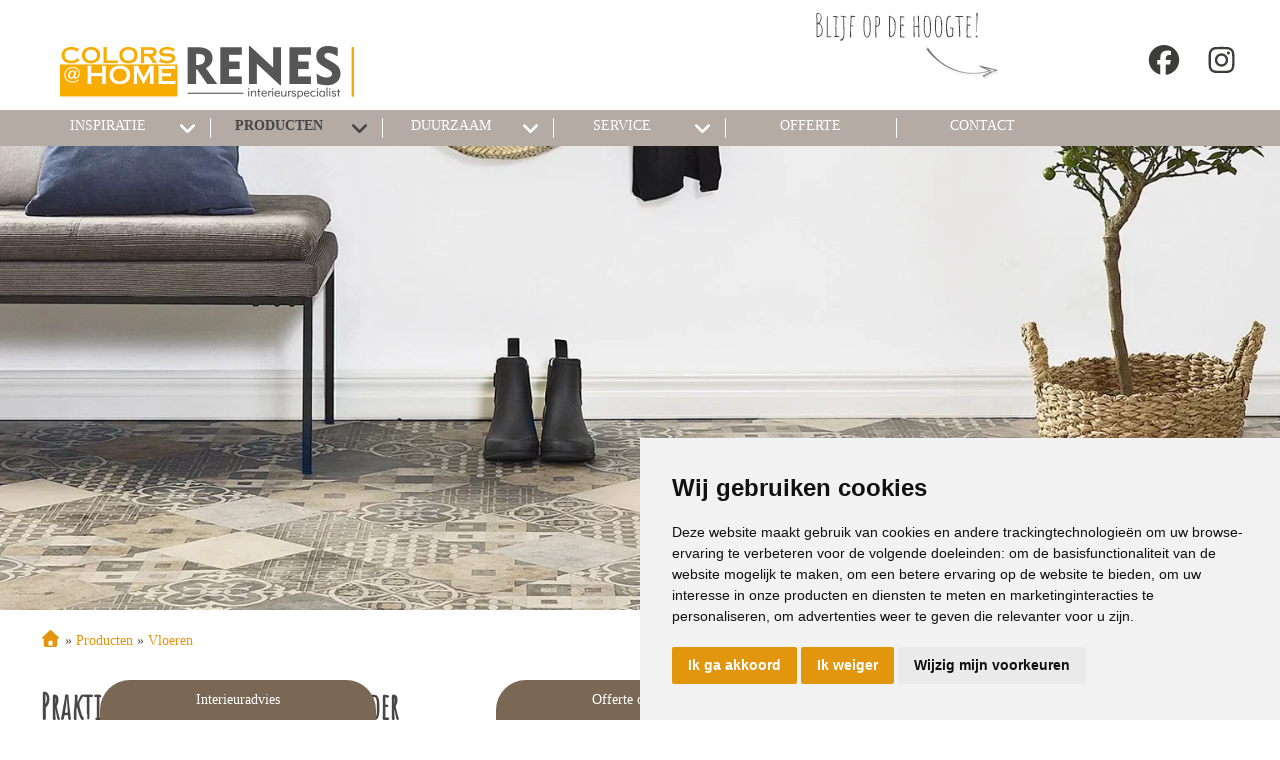

--- FILE ---
content_type: text/html; charset=UTF-8
request_url: https://www.colorsathomerenes.nl/vloeren/vinyl/
body_size: 11616
content:
<!DOCTYPE html>
<html xmlns="//www.w3.org/1999/xhtml" lang="nl" xml:lang="nl">
<!-- NN 86a759d5-f13e-41b9-9e1a-0084d1037e21 -->
<!-- Header -->
<head>

<!-- Page Metadata -->
<meta charset="UTF-8"/>

<!-- Page Title -->
<title>Producten &raquo; Vloeren &raquo; Vinyl</title>
<meta name="description" content="Praktisch gemak met een vinylvloerVinyl is slijtvast, duurzaam en hygi&euml;nisch.">
<meta name="robots" content="INDEX, FOLLOW">
<meta name="googlebot" content="noarchive">
<meta name="copyright" content="Colors@Home Renes">
<meta name="author" content="Colors@Home Renes">
<meta name="generator" content="Suite MKB">
<meta name="format-detection" content="telephone=no">
<meta name="viewport" content="width=device-width, initial-scale=1 maximum-scale=1">

<!-- Canonical URL -->
<link rel="canonical" href="https://www.colorsathomerenes.nl/vloeren/vinyl/">

<!-- Open Graph Metadata -->
<meta property="og:title" content="Vinyl">
<meta property="og:description" content="Praktisch gemak met een vinylvloerVinyl is slijtvast, duurzaam en hygi&euml;nisch.">
<meta property="og:url" content="https://www.colorsathomerenes.nl/vloeren/vinyl/">
<meta property="og:image" content="https://www.colorsathomerenes.nl/content/cms_image/608-vloeren_vinyl-header.webp">
<meta property="og:type" content="website">
<meta property="og:site_name" content="www.colorsathomerenes.nl">

<!-- Fav Icon -->
<link rel="icon" href="/content/layout/1-favicon.png"><link rel="shortcut icon" href="/content/layout/1-favicon.png"><link rel="apple-touch-icon" href="/content/layout/1-favicon.png"><link rel="mask-icon" href="/editor/smkb/icons/safari-pinned-tab.svg?v10" color="#0067a6">
<meta name="apple-mobile-web-app-title" content="Suite MKB">
<meta name="application-name" content="Suite MKB">
<meta name="msapplication-TileColor" content="#0067a6">
<meta name="msapplication-config" content="/editor/smkb/icons/browserconfig.xml">
<meta name="theme-color" content="#fff">
<link rel="manifest" href="/editor/smkb/icons/site.webmanifest?v=1729772985">

<!-- Stylesheets -->
<link nonce="86a759d5-f13e-41b9-9e1a-0084d1037e21" rel="stylesheet" type="text/css" media="screen" href="/editor/smkb/css/plugins/ui/themes/smoothness/jquery-ui.min.css">
<link nonce="86a759d5-f13e-41b9-9e1a-0084d1037e21" rel="preload" href="/editor/smkb/css/smkb.css?v=1714394040" as="style" onload="this.onload=null;this.rel='stylesheet'"><noscript><link nonce="86a759d5-f13e-41b9-9e1a-0084d1037e21" rel="stylesheet" href="/editor/smkb/css/smkb.css?v=1714394040"></noscript><link nonce="86a759d5-f13e-41b9-9e1a-0084d1037e21" rel="stylesheet" type="text/css" media="screen" href="/editor/smkb/css/aos.css">
<link nonce="86a759d5-f13e-41b9-9e1a-0084d1037e21" rel="stylesheet" type="text/css" media="screen" href="/content/cms_editor/main.css?v=1765961131">
<link nonce="86a759d5-f13e-41b9-9e1a-0084d1037e21" rel="stylesheet" type="text/css" media="screen" href="/content/cms_editor/default.css?v=1765961132">
<link nonce="86a759d5-f13e-41b9-9e1a-0084d1037e21" rel="stylesheet" media="print" onload="this.onload=null;this.removeAttribute('media');" href="https://fonts.googleapis.com/css?family=Amatic+SC|Shadows+Into+Light|Kristi|Open+Sans">
<link nonce="86a759d5-f13e-41b9-9e1a-0084d1037e21" rel="stylesheet" type="text/css" media="screen" href="/editor/smkb/css/plugins/fancybox/fancybox.css?v=1765964109">

<!-- Scripts -->
<script nonce="86a759d5-f13e-41b9-9e1a-0084d1037e21" defer src="/module/sys/smkb.lib.min.js?v=1765283742"></script>
<script nonce="86a759d5-f13e-41b9-9e1a-0084d1037e21" src="/editor/smkb/js/jquery-3.7.1.min.js"></script>
<script nonce="86a759d5-f13e-41b9-9e1a-0084d1037e21" src="/editor/smkb/js/jquery-migrate-3.5.0.js"></script>
<script nonce="86a759d5-f13e-41b9-9e1a-0084d1037e21" defer src="/module/sys/messages.min.js?v=1765961130"></script>
<script nonce="86a759d5-f13e-41b9-9e1a-0084d1037e21" src="/editor/smkb/js/fa/7.1.0/front/all.min.js?v=1765811154"></script>
<script nonce="86a759d5-f13e-41b9-9e1a-0084d1037e21">
				window.dataLayer = window.dataLayer || [];
				function gtag(){
					dataLayer.push(arguments);
				}
								gtag('consent', 'default', {
					'ad_storage': 'denied',
					'ad_user_data': 'denied',
					'ad_personalization': 'denied',
					'analytics_storage': 'denied',
					'wait_for_update': 500
				});
				</script>
				<!-- Google tag (gtag.js) -->

				<script nonce="86a759d5-f13e-41b9-9e1a-0084d1037e21" src="https://www.googletagmanager.com/gtag/js?id=G-FJ4T4BYRLL"></script>
				<script nonce="86a759d5-f13e-41b9-9e1a-0084d1037e21">
					window.dataLayer = window.dataLayer || [];
					function gtag(){dataLayer.push(arguments);}
					gtag('js', new Date());

					gtag('config', 'G-FJ4T4BYRLL');
				</script>
				<script nonce="86a759d5-f13e-41b9-9e1a-0084d1037e21">
				function getCookie(name) {
					var match = document.cookie.match(RegExp('(?:^|;\s*)' + name + '=([^;]*)'));
					return match ? match[1] : null;
				}


				function allows_category(what) {
					const cookieAccepted = getCookie('cookie_consent_user_accepted');
					const consentLevel = getCookie('cookie_consent_level');
					const parsed = consentLevel ? JSON.parse(decodeURIComponent(consentLevel)) : null;
					const result = !!(cookieAccepted && consentLevel && parsed[what]) === true;
					return result;
				}


				function granted_or_denied(what) {
					const result = allows_category(what) ? 'granted' : 'denied';
					return result;
				}

				function gtag_consent_values() {
					const values = {
						'ad_storage': granted_or_denied('targeting'),
						'ad_user_data': granted_or_denied('targeting'),
						'ad_personalization': granted_or_denied('targeting'),
						'analytics_storage': granted_or_denied('tracking')
					};
					return values;
				}

				function gtag_update_consent(details) {
					const values = gtag_consent_values();
					gtag('consent', 'update', values);
				}
				</script>

				<!-- Cookie Consent by TermsFeed.com https://www.TermsFeed.com -->
				<script nonce="86a759d5-f13e-41b9-9e1a-0084d1037e21" type="text/javascript" src="//www.termsfeed.com/public/cookie-consent/4.2.0/cookie-consent.js" charset="UTF-8"></script>

			<script nonce="86a759d5-f13e-41b9-9e1a-0084d1037e21" type = "text/javascript" charset = "UTF-8">
				document.addEventListener('DOMContentLoaded', function () {
				cookieconsent.run({
				"notice_banner_type":"simple",
				 "consent_type":"express",
				 "palette":"light",
				 "language":"nl",
				 "page_load_consent_levels":["strictly-necessary"],
				 "notice_banner_reject_button_hide":false,
				 "preferences_center_close_button_hide":false,
				 "page_refresh_confirmation_buttons":false,
				 "website_name":"colorsathomerenes",
				 "website_privacy_policy_url":"www.colorsathomerenes.nl/privacy/",
				"callbacks": {
					"user_consent_saved": gtag_update_consent,
					"scripts_all_loaded": gtag_update_consent()
				},
				"callbacks_force": true
			});

				});
				</script>
				<noscript>Cookie Consent by <a href="https://www.termsfeed.com/">TermsFeed</a></noscript><!-- Global site tag (gtag.js) - Google Analytics -->
		<script nonce="86a759d5-f13e-41b9-9e1a-0084d1037e21" async src="https://www.googletagmanager.com/gtag/js?id=G-FJ4T4BYRLL"></script>
		<script nonce="86a759d5-f13e-41b9-9e1a-0084d1037e21">
		window.dataLayer = window.dataLayer || [];
		function gtag(){dataLayer.push(arguments);}
		gtag('js', new Date());
		gtag('config', 'G-FJ4T4BYRLL');</script><link nonce="86a759d5-f13e-41b9-9e1a-0084d1037e21" rel="preconnect" href="https://www.google.com"><link nonce="86a759d5-f13e-41b9-9e1a-0084d1037e21" rel="preconnect" href="https://www.gstatic.com" crossorigin><script nonce="86a759d5-f13e-41b9-9e1a-0084d1037e21" defer src="/module/cc/frontend.min.js?v=1765283741"></script>

<!-- Plugins -->
<script nonce="86a759d5-f13e-41b9-9e1a-0084d1037e21" defer src="/editor/smkb/js/plugins/ui/jquery-ui.min.js"></script>
<script nonce="86a759d5-f13e-41b9-9e1a-0084d1037e21" defer src="/editor/smkb/js/jquery.ui.touch-punch.min.js"></script>
<script nonce="86a759d5-f13e-41b9-9e1a-0084d1037e21" defer src="/editor/smkb/js/jquery.cookie.min.js"></script>
<script nonce="86a759d5-f13e-41b9-9e1a-0084d1037e21" defer src="/editor/smkb/js/plugins/validate/jquery.smkb-form-validator.3.6.0.min.js"></script>
<script nonce="86a759d5-f13e-41b9-9e1a-0084d1037e21" defer src="/module/sys/main.min.js?v=1765283739"></script>
<!-- Google Tag Manager -->
<script nonce="86a759d5-f13e-41b9-9e1a-0084d1037e21">(function(w,d,s,l,i){w[l]=w[l]||[];w[l].push({'gtm.start':
new Date().getTime(),event:'gtm.js'});var f=d.getElementsByTagName(s)[0],
j=d.createElement(s),dl=l!='dataLayer'?'&l='+l:'';j.async=true;j.src=
'https://www.googletagmanager.com/gtm.js?id='+i+dl;f.parentNode.insertBefore(j,f);
})(window,document,'script','dataLayer','GTM-TR34FPKV');</script>
<!-- End Google Tag Manager -->

<!-- Header -->
</head>

<!-- Body -->
<body id="cah">
<!-- Google Tag Manager (noscript) --><noscript><iframe src="https://www.googletagmanager.com/ns.html?id=GTM-TR34FPKV" height="0" width="0" style="display:none;visibility:hidden"></iframe></noscript><!-- End Google Tag Manager (noscript) -->
<!-- Messages -->
<div id="message-inline"></div>

<!-- Wrapper (background)-->
<div id="wrapper_bg"></div>

<!-- Wrapper (outer)-->
<div id="wrapper_outer">

<!-- Wrapper (inner)-->
<div id="wrapper">

<!-- Page Header -->
<div id="header">
<!-- Widget Groep 2 -->
<style><!--#wg_group_2 {height: 110px;overflow: hidden;position: fixed;top: 0;z-index: 998;background-color: #fff;width: 100%;}#wg_group_2 .footer {display: none;}#wg_group_2 .header {display: none;}#wg_group_2 .title {display: none;}#wg_group_2 > .content {left: 50%;transform: translate(-50%, 0);max-width: 1200px;position: relative;}#wg_group_2 svg {font-size: 30px;}@media only screen and (max-width: 1200px) {#wg_group_2 > .content {width: 100%;left: unset;transform: unset;}}@media only screen and (max-width: 767px) {#wg_group_2 > .content {padding: 0 20px;box-sizing: border-box;}}@media only screen and (max-width: 479px) {#wg_group_2 {height: 160px;}}--></style><div id="wg_group_2" class="parent_widget ">
<div class="header" ></div>
<div class="title"></div>
<div class="content " data-name="" >
<style><!--#wg_editor_3 {float: left;width: 50%;padding: 20px 0 0 20px;box-sizing: border-box;}#wg_editor_3 .footer {display: none;}#wg_editor_3 .header {display: none;}#wg_editor_3 .title {display: none;}@media only screen and (max-width: 767px) {#wg_editor_3 {width: 65%;padding-left: 0;}}@media only screen and (max-width: 479px) {#wg_editor_3 {width: 100%;}}--></style><div id="wg_editor_3" class="parent_widget ">
<div class="header" ></div>
<div class="title"></div>
<div class="content " data-name="" >
<p><a href="/"><img alt="" src="https://www.colorsathomerenes.nl/content/cms_image/545-Logo_Huizen_winkelsite.png" /></a></p></div>
<div class="footer"></div>
<div class="clear"></div>
</div>
<style><!--#wg_editor_4 {float: right;height: 65px;padding-top: 45px;margin-left: 20px;}#wg_editor_4 .footer {display: none;}#wg_editor_4 .header {display: none;}#wg_editor_4 .title {display: none;}--></style><div id="wg_editor_4" class="parent_widget ">
<div class="header" ></div>
<div class="title"></div>
<div class="content " data-name="" >
<p><a href="https://www.instagram.com/colorsathomerenes/" target="_blank"><i class="fab fa-instagram" style="color: #3c3c3b;"></i></a></p></div>
<div class="footer"></div>
<div class="clear"></div>
</div>
<style><!--#wg_editor_5 {float: right;height: 65px;padding-top: 45px;margin-left: 20px; }#wg_editor_5 .footer {display: none;}#wg_editor_5 .header {display: none;}#wg_editor_5 .title {display: none;}#wg_editor_5 svg {font-size: 30px;}@media only screen and (max-width: 479px) {#wg_editor_5 {padding-top: 0;margin-left: 0;padding-right: 30px;}}--></style><div id="wg_editor_5" class="parent_widget ">
<div class="header" ></div>
<div class="title"></div>
<div class="content " data-name="" >
<p><a href="https://www.facebook.com/Reneswoninginrichting" target="_blank"><i class="fab fa-facebook" style="color: #3c3c3b;"></i></a></p></div>
<div class="footer"></div>
<div class="clear"></div>
</div>
<style><!--#wg_editor_6 {float: right;width: calc(35% - 100px);}#wg_editor_6 .footer {display: none;}#wg_editor_6 .header {display: none;}#wg_editor_6 .title {display: none;}@media only screen and (max-width: 767px) {#wg_editor_6 {display: none;}}--></style><div id="wg_editor_6" class="parent_widget ">
<div class="header" ></div>
<div class="title"></div>
<div class="content " data-name="" >
<p><img alt="Blijf op de hoogte!" src="https://www.colorsathomerenes.nl/content/cms_image/109-home_header-social.jpg" style="width: 194px; height: 110px;" /></p></div>
<div class="footer"></div>
<div class="clear"></div>
</div>
</div>
<div class="footer"></div>
<div class="clear"></div>
</div>

<!-- Widget Terug-naar-top widget 47 -->
<style><!--#wg_return_to_top_47 .footer {display: none;}#wg_return_to_top_47 .header {display: none;}#wg_return_to_top_47 .iframe {width: 100%;height: 300px;}#wg_return_to_top_47 .title {display: none;}#wg_return_to_top_47 a {display: none;position: fixed;bottom: 50px;right: 80px;z-index: 999;font-size: 25px;border: none;outline: none;color: #fff;background-color: #b4aba4;cursor: pointer;border-radius: 50%;width: 40px;height: 40px;line-height: 40px;text-align: center;}--></style><div id="wg_return_to_top_47" class="parent_widget ">
<div class="header" ></div>
<div class="title"></div>
<div class="content " data-name="" >

<div><a data-scroll="#scroll" id="scroll" href="#"><i class="fa-solid fa-angle-double-up fa-fw"  ></i></a></div><script nonce="86a759d5-f13e-41b9-9e1a-0084d1037e21">
		$(window).on('mousewheel', function(){
			$( 'html,body' ).stop();
		});

			$(document).ready(function(){
		$(window).on('scroll', function(){
			if ($(this).scrollTop() > 100) {
				$('#scroll').fadeIn(500);
			} else {
				$('#scroll').fadeOut(500);
			}
		});
			$('#scroll').on("click", function(){
				$('html, body').animate({ scrollTop: 0 }, 600);
				return false;
			});
	})</script></div>
<div class="footer"></div>
<div class="clear"></div>
</div>
</div>

<!-- Page Header Menu -->
<div id="header_menu">

<!-- Widget Geavanceerd menu 135 -->
<style><!--#wg_menu_advanced_135 {position:fixed;z-index: 1000;width:100%;background-color: #b4aba4;}#wg_menu_advanced_135 .content a {color: #fff;}#wg_menu_advanced_135 .content ul.nav_bar > li {display: block;border-right: 1px solid #fff;box-sizing: border-box;<p style="margin:0cm 0cm 8pt"> text-decoration: none;color: #fff;height: 20px;width: calc(100%/7);;text-align: center;text-transform: uppercase;float: left;}#wg_menu_advanced_135 .content ul.nav_bar > li a:hover {color: #464646;font-weight: 700;}#wg_menu_advanced_135 .content ul.nav_bar > li a.active {color: #464646;font-weight: 700;}#wg_menu_advanced_135 .content ul.nav_bar > li:first-child {margin-left: -5px;}#wg_menu_advanced_135 .footer {display: none;}#wg_menu_advanced_135 .header {display: none;}#wg_menu_advanced_135 .iframe {width: 100%;height: 300px;}#wg_menu_advanced_135 .title {display: none;}#wg_menu_advanced_135 #menu {max-width: 1200px;width: 100%;margin: 8px auto;display: table;height: auto;overflow: visible;}#wg_menu_advanced_135 #menu ul.nav_bar {width: 100%;margin: 0;padding: 0;}#wg_menu_advanced_135 #menu ul.nav_bar > li:first-child {display: none;}#wg_menu_advanced_135 #menu ul.nav_bar > li:last-child {border-right: 0px;}#wg_menu_advanced_135 #menu ul.nav_bar li.head.hovered > a {color: #464646;font-weight: 700;}#wg_menu_advanced_135 li.col_1 ul li.hovered, #wg_menu_advanced_135 li.col_1 ul li.hovered a {color: #464646;font-weight: 700;}#wg_menu_advanced_135 li.col_2 ul.active li:hover, #wg_menu_advanced_135 li.col_2 ul.active li:hover a {color: #464646;font-weight: 700;}#wg_menu_advanced_135 ul li {list-style: none;}#wg_menu_advanced_135 ul li .columns .col_1 li svg {right: 0;top: 0;}#wg_menu_advanced_135 ul li svg {font-size: 20px;color: #fff;}#wg_menu_advanced_135 ul li ul.columns {position: absolute;left: 0;z-index: 1000;float: left;min-width: 160px;list-style: none;font-size: 14px;text-align: left;background-color: #b4aba4;display: none;width: 100%;padding: 40px 0 20px;text-transform: capitalize;box-shadow: 0 5px 5px -5px #464646;}#wg_menu_advanced_135 ul li ul.columns .dropdown-inner {max-width: 1200px;margin: 0 auto;}#wg_menu_advanced_135 ul li ul.columns li {display: none;}#wg_menu_advanced_135 ul li ul.columns li ul li {padding: 10px;}#wg_menu_advanced_135 ul li ul.columns li.col_1 {width: 30%;border-right: 1px solid #9c938b;float: left;padding-right: 20px;box-sizing: border-box;}#wg_menu_advanced_135 ul li ul.columns li.col_2 {width: 30%;float: left;}#wg_menu_advanced_135 ul li ul.columns li.col_2 ul {display: none;}#wg_menu_advanced_135 ul li ul.columns li.col_2 ul.active {display: block;padding-left: 20px;box-sizing: border-box;}#wg_menu_advanced_135 ul li ul.columns li.col_3 {width: 40%;float: left;}#wg_menu_advanced_135 ul li ul.columns li.col_3 .active img {display: block;}#wg_menu_advanced_135 ul li ul.columns li.col_3 .description {display: none;}#wg_menu_advanced_135 ul li ul.columns li.col_3 .description.active {display: none;}#wg_menu_advanced_135 ul li ul.columns li.col_3 .image {display: none;}#wg_menu_advanced_135 ul li ul.columns li.col_3 .image.active {display: block;}#wg_menu_advanced_135 ul li ul.columns li.col_3 img {display: none;}#wg_menu_advanced_135 ul li:hover ul.columns li {display: block;}#wg_menu_advanced_135 ul li.dropdown > svg {float: right;margin-right: 10px;}#wg_menu_advanced_135 ul li.dropdown > svg.active {color: #464646;}#wg_menu_advanced_135 ul li.dropdown li.col_1 li.hovered svg {color: #464646;}#wg_menu_advanced_135 ul li.dropdown li.col_1 svg {color: #fff;float: right;}#wg_menu_advanced_135 ul li.dropdown svg {font-size: 20px;color: #fff;float: right;margin-right: 10px;}#wg_menu_advanced_135 ul li.dropdown:hover > svg {color: #464646;}#wg_menu_advanced_135 ul li.dropdown:hover ul.columns {display: block;}@media only screen and (max-width: 1200px) {#wg_menu_advanced_135 .content ul.nav_bar > li {width: 160px;}}@media only screen and (max-width: 979px) {#wg_menu_advanced_135 {display: none;}}--></style><div id="wg_menu_advanced_135" class="parent_widget ">
<div class="header" ></div>
<div class="title"></div>
<div class="content " data-name="" >

<nav>
<div id="menu">
<ul class="nav_bar">
<li class="head "><a href="https://www.colorsathomerenes.nl/" title="Home" class="">Home</a></li>
<li class="head dropdown"><a href="https://www.colorsathomerenes.nl/inspiratie/" title="Inspiratie" class="">Inspiratie</a><i class="fa-solid fa-angle-down toggle  fa-fw"  ></i><ul class="columns">
<div class="dropdown-inner">
<li class="col_1"><ul><li onclick="location.href='https://www.colorsathomerenes.nl/inspiratie/secretsafari/'"><a href="https://www.colorsathomerenes.nl/inspiratie/secretsafari/" title="Secret Safari" class="" data-cat="599">Secret Safari</a></li>
<li onclick="location.href='https://www.colorsathomerenes.nl/inspiratie/freegroove/'"><a href="https://www.colorsathomerenes.nl/inspiratie/freegroove/" title="Free Groove" class="" data-cat="598">Free Groove</a></li>
<li onclick="location.href='https://www.colorsathomerenes.nl/inspiratie/mocha-mousse/'"><a href="https://www.colorsathomerenes.nl/inspiratie/mocha-mousse/" title="Mocha Mousse" class="" data-cat="595">Mocha Mousse</a></li>
<li onclick="location.href='https://www.colorsathomerenes.nl/inspiratie/funky-vibes/'"><a href="https://www.colorsathomerenes.nl/inspiratie/funky-vibes/" title="Funky Vibes" class="" data-cat="594">Funky Vibes</a></li>
<li onclick="location.href='https://www.colorsathomerenes.nl/inspiratie/ethno-living/'"><a href="https://www.colorsathomerenes.nl/inspiratie/ethno-living/" title="Ethno" class="" data-cat="589">Ethno</a></li>
<li onclick="location.href='https://www.colorsathomerenes.nl/inspiratie/inner-peace/'"><a href="https://www.colorsathomerenes.nl/inspiratie/inner-peace/" title="Inner peace" class="" data-cat="588">Inner peace</a></li>
<li onclick="location.href='https://www.colorsathomerenes.nl/inspiratie/New-Cocooning/'"><a href="https://www.colorsathomerenes.nl/inspiratie/New-Cocooning/" title="New Cocooning" class="" data-cat="587">New Cocooning</a></li>
<li onclick="location.href='https://www.colorsathomerenes.nl/inspiratie/Touch-of-Pistache/'"><a href="https://www.colorsathomerenes.nl/inspiratie/Touch-of-Pistache/" title="Touch of Pistache" class="" data-cat="586">Touch of Pistache</a></li>
<li onclick="location.href='https://www.colorsathomerenes.nl/inspiratie/peach-fuzz/'"><a href="https://www.colorsathomerenes.nl/inspiratie/peach-fuzz/" title="Peach Fuzz" class="" data-cat="585">Peach Fuzz</a></li>
<li onclick="location.href='https://www.colorsathomerenes.nl/inspiratie/Good-old-days/'"><a href="https://www.colorsathomerenes.nl/inspiratie/Good-old-days/" title="Good old days" class="" data-cat="584">Good old days</a></li>
<li onclick="location.href='https://www.colorsathomerenes.nl/inspiratie/sweet-embrace/'"><a href="https://www.colorsathomerenes.nl/inspiratie/sweet-embrace/" title="Sweet Embrace" class="" data-cat="580">Sweet Embrace</a></li>
</ul></li><li class="col_2"></li></div>
</ul>
</li>
<li class="head dropdown"><a href="https://www.colorsathomerenes.nl/producten/" title="Producten" class="active">Producten</a><i class="fa-solid fa-angle-down toggle active fa-fw"  ></i><ul class="columns">
<div class="dropdown-inner">
<li class="col_1"><ul><li onclick="location.href='https://www.colorsathomerenes.nl/raamdecoratie/'"><a href="https://www.colorsathomerenes.nl/raamdecoratie/" title="Raamdecoratie" class="" data-cat="45">Raamdecoratie</a><i class="fa-solid fa-angle-right toggle  fa-fw"  ></i></li>
<li onclick="location.href='https://www.colorsathomerenes.nl/vloeren/'"><a href="https://www.colorsathomerenes.nl/vloeren/" title="Vloeren" class="active" data-cat="47">Vloeren</a><i class="fa-solid fa-angle-right toggle active fa-fw"  ></i></li>
<li onclick="location.href='https://www.colorsathomerenes.nl/behang/'"><a href="https://www.colorsathomerenes.nl/behang/" title="Behang" class="" data-cat="43">Behang</a><i class="fa-solid fa-angle-right toggle  fa-fw"  ></i></li>
<li onclick="location.href='https://www.colorsathomerenes.nl/gordijnen/'"><a href="https://www.colorsathomerenes.nl/gordijnen/" title="Gordijnen" class="" data-cat="46">Gordijnen</a><i class="fa-solid fa-angle-right toggle  fa-fw"  ></i></li>
<li onclick="location.href='https://www.colorsathomerenes.nl/horren/'"><a href="https://www.colorsathomerenes.nl/horren/" title="Horren" class="" data-cat="48">Horren</a><i class="fa-solid fa-angle-right toggle  fa-fw"  ></i></li>
</ul></li><li class="col_2"><ul class="sub_45"><li onclick="location.href='https://www.colorsathomerenes.nl/raamdecoratie/duo-rolgordijnen/'">
<a href="https://www.colorsathomerenes.nl/raamdecoratie/duo-rolgordijnen/" title="Duo rolgordijnen" class="" data-cat="55">Duo rolgordijnen</a></li>
<li onclick="location.href='https://www.colorsathomerenes.nl/raamdecoratie/dupligordijnen/'">
<a href="https://www.colorsathomerenes.nl/raamdecoratie/dupligordijnen/" title="Dupligordijnen" class="" data-cat="56">Dupligordijnen</a></li>
<li onclick="location.href='https://www.colorsathomerenes.nl/raamdecoratie/horizontale-jaloezie/'">
<a href="https://www.colorsathomerenes.nl/raamdecoratie/horizontale-jaloezie/" title="Horizontale jaloezie" class="" data-cat="57">Horizontale jaloezie</a></li>
<li onclick="location.href='https://www.colorsathomerenes.nl/raamdecoratie/houten-jaloezie/'">
<a href="https://www.colorsathomerenes.nl/raamdecoratie/houten-jaloezie/" title="Houten jaloezie" class="" data-cat="58">Houten jaloezie</a></li>
<li onclick="location.href='https://www.colorsathomerenes.nl/raamdecoratie/plissegordijnen/'">
<a href="https://www.colorsathomerenes.nl/raamdecoratie/plissegordijnen/" title="Pliss&eacute;gordijnen" class="" data-cat="59">Pliss&eacute;gordijnen</a></li>
<li onclick="location.href='https://www.colorsathomerenes.nl/raamdecoratie/rolgordijnen/'">
<a href="https://www.colorsathomerenes.nl/raamdecoratie/rolgordijnen/" title="Rolgordijnen" class="" data-cat="60">Rolgordijnen</a></li>
<li onclick="location.href='https://www.colorsathomerenes.nl/raamdecoratie/shutters/'">
<a href="https://www.colorsathomerenes.nl/raamdecoratie/shutters/" title="Shutters" class="" data-cat="62">Shutters</a></li>
<li onclick="location.href='https://www.colorsathomerenes.nl/raamdecoratie/verticale-jaloezie/'">
<a href="https://www.colorsathomerenes.nl/raamdecoratie/verticale-jaloezie/" title="Verticale jaloezie" class="" data-cat="61">Verticale jaloezie</a></li>
<li onclick="location.href='https://www.colorsathomerenes.nl/raamdecoratie/vouwgordijnen/'">
<a href="https://www.colorsathomerenes.nl/raamdecoratie/vouwgordijnen/" title="Vouwgordijnen" class="" data-cat="64">Vouwgordijnen</a></li>
</ul><ul class="sub_47"><li onclick="location.href='https://www.colorsathomerenes.nl/vloeren/tapijt/'">
<a href="https://www.colorsathomerenes.nl/vloeren/tapijt/" title="Tapijt" class="" data-cat="65">Tapijt</a></li>
<li onclick="location.href='https://www.colorsathomerenes.nl/vloeren/laminaat/'">
<a href="https://www.colorsathomerenes.nl/vloeren/laminaat/" title="Laminaat" class="" data-cat="66">Laminaat</a></li>
<li onclick="location.href='https://www.colorsathomerenes.nl/vloeren/vinyl/'">
<a href="https://www.colorsathomerenes.nl/vloeren/vinyl/" title="Vinyl" class="active" data-cat="67">Vinyl</a></li>
<li onclick="location.href='https://www.colorsathomerenes.nl/vloeren/pvc-vloeren/'">
<a href="https://www.colorsathomerenes.nl/vloeren/pvc-vloeren/" title="PVC-vloeren" class="" data-cat="68">PVC-vloeren</a></li>
<li onclick="location.href='https://www.colorsathomerenes.nl/vloeren/marmoleum/'">
<a href="https://www.colorsathomerenes.nl/vloeren/marmoleum/" title="Marmoleum" class="" data-cat="69">Marmoleum</a></li>
<li onclick="location.href='https://www.colorsathomerenes.nl/vloeren/karpetten/'">
<a href="https://www.colorsathomerenes.nl/vloeren/karpetten/" title="Karpetten" class="" data-cat="70">Karpetten</a></li>
</ul><ul class="sub_43"><li onclick="location.href='https://www.colorsathomerenes.nl/behang/fotobehang/'">
<a href="https://www.colorsathomerenes.nl/behang/fotobehang/" title="Fotobehang" class="" data-cat="75">Fotobehang</a></li>
<li onclick="location.href='https://www.colorsathomerenes.nl/behang/vliesbehang/'">
<a href="https://www.colorsathomerenes.nl/behang/vliesbehang/" title="Vliesbehang" class="" data-cat="76">Vliesbehang</a></li>
<li onclick="location.href='https://www.colorsathomerenes.nl/behang/glasweefselbehang/'">
<a href="https://www.colorsathomerenes.nl/behang/glasweefselbehang/" title="Glasweefselbehang" class="" data-cat="539">Glasweefselbehang</a></li>
<li onclick="location.href='https://www.colorsathomerenes.nl/behang/vinylbehang/'">
<a href="https://www.colorsathomerenes.nl/behang/vinylbehang/" title="Vinylbehang" class="" data-cat="522">Vinylbehang</a></li>
</ul><ul class="sub_46"><li onclick="location.href='https://www.colorsathomerenes.nl/gordijnen/overgordijnen/'">
<a href="https://www.colorsathomerenes.nl/gordijnen/overgordijnen/" title="Overgordijnen" class="" data-cat="78">Overgordijnen</a></li>
<li onclick="location.href='https://www.colorsathomerenes.nl/gordijnen/inbetweens/'">
<a href="https://www.colorsathomerenes.nl/gordijnen/inbetweens/" title="Inbetweens" class="" data-cat="77">Inbetweens</a></li>
<li onclick="location.href='https://www.colorsathomerenes.nl/gordijnen/vitrages/'">
<a href="https://www.colorsathomerenes.nl/gordijnen/vitrages/" title="Vitrages" class="" data-cat="79">Vitrages</a></li>
</ul><ul class="sub_48"><li onclick="location.href='https://www.colorsathomerenes.nl/horren/raamhorren/'">
<a href="https://www.colorsathomerenes.nl/horren/raamhorren/" title="Raamhorren" class="" data-cat="81">Raamhorren</a></li>
<li onclick="location.href='https://www.colorsathomerenes.nl/horren/deurhorren/'">
<a href="https://www.colorsathomerenes.nl/horren/deurhorren/" title="Deurhorren" class="" data-cat="82">Deurhorren</a></li>
</ul></li></div>
</ul>
</li>
<li class="head dropdown"><a href="https://www.colorsathomerenes.nl/duurzaam/" title="Duurzaam" class="">Duurzaam</a><i class="fa-solid fa-angle-down toggle  fa-fw"  ></i><ul class="columns">
<div class="dropdown-inner">
<li class="col_1"><ul><li onclick="location.href='https://www.colorsathomerenes.nl/duurzaam-producten/'"><a href="https://www.colorsathomerenes.nl/duurzaam-producten/" title="Duurzame producten" class="" data-cat="575">Duurzame producten</a></li>
<li onclick="location.href='https://www.colorsathomerenes.nl/duurzaam-isoleer-met-sfeer/'"><a href="https://www.colorsathomerenes.nl/duurzaam-isoleer-met-sfeer/" title="Isoleer met sfeer" class="" data-cat="576">Isoleer met sfeer</a></li>
</ul></li><li class="col_2"></li></div>
</ul>
</li>
<li class="head dropdown"><a href="/maatwerk/" title="Service" class="">Service</a><i class="fa-solid fa-angle-down toggle  fa-fw"  ></i><ul class="columns">
<div class="dropdown-inner">
<li class="col_1"><ul><li onclick="location.href='https://www.colorsathomerenes.nl/maatwerk/'"><a href="https://www.colorsathomerenes.nl/maatwerk/" title="Maatwerk" class="" data-cat="51">Maatwerk</a></li>
<li onclick="location.href='https://www.colorsathomerenes.nl/interieuradvies/'"><a href="https://www.colorsathomerenes.nl/interieuradvies/" title="Interieuradvies" class="" data-cat="52">Interieuradvies</a></li>
<li onclick="location.href='https://www.colorsathomerenes.nl/inmeten/'"><a href="https://www.colorsathomerenes.nl/inmeten/" title="Inmeten" class="" data-cat="53">Inmeten</a></li>
<li onclick="location.href='https://www.colorsathomerenes.nl/monteren-en-leggen/'"><a href="https://www.colorsathomerenes.nl/monteren-en-leggen/" title="Monteren &amp; leggen" class="" data-cat="54">Monteren &amp; leggen</a></li>
</ul></li><li class="col_2"></li></div>
</ul>
</li>
<li class="head "><a href="https://www.colorsathomerenes.nl/offerte-aanvragen/" title="Offerte" class="">Offerte</a></li>
<li class="head "><a href="https://www.colorsathomerenes.nl/contact/" title="Contact" class="">Contact</a></li>
</ul>
</div></nav></div>
<div class="footer"></div>
<div class="clear"></div>
</div>

<!-- Widget Hamburgermenu 67 -->
<style><!--#wg_menu_mobile_67 {display: none;position: fixed;top: 110px;width: 100%;z-index: 998;}#wg_menu_mobile_67 .content #hamburger {text-align: left;font-size: 30px;background-color: #b4aba4;padding: 0 10px;color: #fff;cursor: pointer;}#wg_menu_mobile_67 .content #hamburger .label {display: none;text-transform: uppercase;text-align: right;line-height: auto;}#wg_menu_mobile_67 .content #hamburger a {color: #fff;display: inline-block;padding: 0px 20px;}#wg_menu_mobile_67 .content #hamburger_menu {position: absolute;left: 0;z-index: 999;width: 100%;padding: 0 10px;box-sizing: border-box;}#wg_menu_mobile_67 .content ul {padding: 0;margin: 0;outline: 0;background-color: #b4aba4;color: #fff;visibility: hidden;display: none;}#wg_menu_mobile_67 .content ul > li:last-child:after {display: none;}#wg_menu_mobile_67 .content ul > li:after {background: #908b87;content: '';height: 1px;display: block;}#wg_menu_mobile_67 .content ul li {list-style-type: none;padding: 0px 0px 6px 0px;margin-bottom: 6px;position: relative;font-size: 18px;text-transform: uppercase;}#wg_menu_mobile_67 .content ul li .toggle {cursor: pointer;font-size: 26px;padding: 0 3px;position: absolute;right: 0;top: 0;}#wg_menu_mobile_67 .content ul li .toggle.active {color: #464646;}#wg_menu_mobile_67 .content ul li a {display: block;color: #fff;font-weight: 500;margin-bottom: 10px;}#wg_menu_mobile_67 .content ul li a.active {color: #464646;font-weight: 900;}#wg_menu_mobile_67 .content ul li ul {background-color: #b4aba4;padding: 0 15px;visibility: hidden;display: none;}#wg_menu_mobile_67 .content ul li ul li {text-transform: capitalize;}#wg_menu_mobile_67 .content ul li ul li a {display: block;padding: 0px;font-weight: normal;border: 0px;}#wg_menu_mobile_67 .content ul li ul li:after {display: none;}#wg_menu_mobile_67 .content ul li:first-child {margin-top: 8px;}#wg_menu_mobile_67 .content ul li:last-child {border: 0px;margin-bottom: 0px;}#wg_menu_mobile_67 .content ul li.dropdown > a {display: inline-block;}#wg_menu_mobile_67 .content ul li.dropdown > a {display: inline-block;}#wg_menu_mobile_67 .footer {display: none;}#wg_menu_mobile_67 .header {display: none;}#wg_menu_mobile_67 .title {display: none;}@media only screen and (max-width: 979px) {#wg_menu_mobile_67 {display: block}}@media only screen and (max-width: 479px) {#wg_menu_mobile_67 {top: 160px;}}--></style><div id="wg_menu_mobile_67" class="parent_widget ">
<div class="header" ></div>
<div class="title"></div>
<div class="content " data-name="" >

<div  id="hamburger"><div class="label"><a href="#">Menu</a></div><i class="fa-solid fa-bars fa-fw"  ></i></div><ul id="hamburger_menu">
<li ><a href="https://www.colorsathomerenes.nl/" title="Home" class="">Home</a></li>
<li class="dropdown"><a href="https://www.colorsathomerenes.nl/inspiratie/" title="Inspiratie" class="">Inspiratie</a><i class="fa-solid fa-angle-down toggle  fa-fw"  ></i><ul class="third">
<li ><a href="https://www.colorsathomerenes.nl/inspiratie/secretsafari/" title="Secret Safari" class="">Secret Safari</a></li>
<li ><a href="https://www.colorsathomerenes.nl/inspiratie/freegroove/" title="Free Groove" class="">Free Groove</a></li>
<li ><a href="https://www.colorsathomerenes.nl/inspiratie/mocha-mousse/" title="Mocha Mousse" class="">Mocha Mousse</a></li>
<li ><a href="https://www.colorsathomerenes.nl/inspiratie/funky-vibes/" title="Funky Vibes" class="">Funky Vibes</a></li>
<li ><a href="https://www.colorsathomerenes.nl/inspiratie/ethno-living/" title="Ethno" class="">Ethno</a></li>
<li ><a href="https://www.colorsathomerenes.nl/inspiratie/inner-peace/" title="Inner peace" class="">Inner peace</a></li>
<li ><a href="https://www.colorsathomerenes.nl/inspiratie/New-Cocooning/" title="New Cocooning" class="">New Cocooning</a></li>
<li ><a href="https://www.colorsathomerenes.nl/inspiratie/Touch-of-Pistache/" title="Touch of Pistache" class="">Touch of Pistache</a></li>
<li ><a href="https://www.colorsathomerenes.nl/inspiratie/peach-fuzz/" title="Peach Fuzz" class="">Peach Fuzz</a></li>
<li ><a href="https://www.colorsathomerenes.nl/inspiratie/Good-old-days/" title="Good old days" class="">Good old days</a></li>
<li ><a href="https://www.colorsathomerenes.nl/inspiratie/sweet-embrace/" title="Sweet Embrace" class="">Sweet Embrace</a></li>
</ul>
</li>
<li class="dropdown"><a href="https://www.colorsathomerenes.nl/producten/" title="Producten" class="active">Producten</a><i class="fa-solid fa-angle-down toggle active fa-fw"  ></i><ul class="third">
<li ><a href="https://www.colorsathomerenes.nl/raamdecoratie/" title="Raamdecoratie" class="">Raamdecoratie</a></li>
<li ><a href="https://www.colorsathomerenes.nl/vloeren/" title="Vloeren" class="active">Vloeren</a></li>
<li ><a href="https://www.colorsathomerenes.nl/behang/" title="Behang" class="">Behang</a></li>
<li ><a href="https://www.colorsathomerenes.nl/gordijnen/" title="Gordijnen" class="">Gordijnen</a></li>
<li ><a href="https://www.colorsathomerenes.nl/horren/" title="Horren" class="">Horren</a></li>
</ul>
</li>
<li class="dropdown"><a href="https://www.colorsathomerenes.nl/duurzaam/" title="Duurzaam" class="">Duurzaam</a><i class="fa-solid fa-angle-down toggle  fa-fw"  ></i><ul class="third">
<li ><a href="https://www.colorsathomerenes.nl/duurzaam-producten/" title="Duurzame producten" class="">Duurzame producten</a></li>
<li ><a href="https://www.colorsathomerenes.nl/duurzaam-isoleer-met-sfeer/" title="Isoleer met sfeer" class="">Isoleer met sfeer</a></li>
</ul>
</li>
<li class="dropdown"><a href="/maatwerk/" title="Service" class="">Service</a><i class="fa-solid fa-angle-down toggle  fa-fw"  ></i><ul class="third">
<li ><a href="https://www.colorsathomerenes.nl/maatwerk/" title="Maatwerk" class="">Maatwerk</a></li>
<li ><a href="https://www.colorsathomerenes.nl/interieuradvies/" title="Interieuradvies" class="">Interieuradvies</a></li>
<li ><a href="https://www.colorsathomerenes.nl/inmeten/" title="Inmeten" class="">Inmeten</a></li>
<li ><a href="https://www.colorsathomerenes.nl/monteren-en-leggen/" title="Monteren &amp; leggen" class="">Monteren &amp; leggen</a></li>
</ul>
</li>
<li ><a href="https://www.colorsathomerenes.nl/offerte-aanvragen/" title="Offerte" class="">Offerte</a></li>
<li ><a href="https://www.colorsathomerenes.nl/contact/" title="Contact" class="">Contact</a></li>
</ul>
</div>
<div class="footer"></div>
<div class="clear"></div>
</div>

<!-- Widget Pagina afbeelding 49 -->
<style><!--#wg_page_image_49 .content .custom-object-fit {position: relative;background-size: cover;background-position: center center;}#wg_page_image_49 .content .custom-object-fit img {opacity: 0;}#wg_page_image_49 .content img {width: 100%;max-width: 100%;height: 500px;display: block;-o-object-fit: cover;object-fit: cover;}#wg_page_image_49 .footer {display: none;}#wg_page_image_49 .header {display: none;}#wg_page_image_49 .title {display: none;}@media only screen and (max-width: 979px) {#wg_page_image_49 .content img {height: 300px;}}@media only screen and (max-width: 767px) {#wg_page_image_49 .content img {height: 200px;}}--></style><div id="wg_page_image_49" class="parent_widget ">
<div class="header" ></div>
<div class="title"></div>
<div class="content " data-name="" >
<div class="img-container"><picture><source media="(max-width:150px)" srcset="https://www.colorsathomerenes.nl/content/cms_image/thumb_m/m-608-vloeren_vinyl-header.webp?v=1696922533"><source media="(max-width:450px)" srcset="https://www.colorsathomerenes.nl/content/cms_image/thumb_l/l-608-vloeren_vinyl-header.webp?v=1696922533"><img itemprop="image" loading="lazy" class="lazyload" src="https://www.colorsathomerenes.nl/content/cms_image/608-vloeren_vinyl-header.webp?v=1696922533" data-src="https://www.colorsathomerenes.nl/content/cms_image/608-vloeren_vinyl-header.webp?v=1696922533" title="608-vloeren_vinyl-header.webp" alt="608-vloeren_vinyl-header.webp" width="1920" height="600"   ></picture></div>
</div>
<div class="footer"></div>
<div class="clear"></div>
</div>
</div>

<!-- Suite MKB (responsive) -->
<div id="content">

<!-- Content Fullwidth -->
<div id="net-book_content_nomenu_fullwidth">
<style>
<!--
-->
</style>
<div id="page_67" class="page page_67 page_vinyl">

<!-- Box -->
<div id="" class="box page_67">


<!-- Breadcrumb -->
<div id="breadcrumb"  itemscope itemtype="https://schema.org/BreadcrumbList">
<div class="item" itemprop="itemListElement" itemscope itemtype="//schema.org/ListItem">
<a href="/" title="Home" itemprop="item"><span itemprop="name"><span style="display:none">Home</span><i class="fa-solid fa-home fa-fw"  style="font-size:120%" ></i></span></a><meta itemprop="position" content="1" />
</div>
<div class="item" itemprop="itemListElement" itemscope itemtype="//schema.org/ListItem">
&nbsp;&raquo;&nbsp;<a href="https://www.colorsathomerenes.nl/producten/" title="Producten" itemprop="item"><span itemprop="name">Producten</span>
</a><meta itemprop="position" content="2" />
</div>
<div class="item" itemprop="itemListElement" itemscope itemtype="//schema.org/ListItem">
&nbsp;&raquo;&nbsp;<a href="https://www.colorsathomerenes.nl/vloeren/" title="Vloeren" itemprop="item"><span itemprop="name">Vloeren</span>
</a><meta itemprop="position" content="3" />
</div><div class="clear"></div>

</div>

<div class="box_content">
<div class="cms"><div id="page_product"><div class="info"><h1>praktisch gemak met een vinylvloer</h2><div>Vinyl is slijtvast, duurzaam en hygi&euml;nisch. Doordat vinyl naadloos te leggen is, krijgen stof en vuil niet de kans om te blijven hangen. Hierdoor is het dus perfect geschikt voor een huishouden met kinderen en/of huisdieren. Wil je nog meer voordelen weten? Wij vertellen het je graag in de winkel!</div><div class="images"><div class="productimage"><img alt="Vinyl detail" class="pinit" src="https://www.colorsathomerenes.nl/content/cms_image/684-vloeren_vinyl-sfeer_1.jpg" style="max-width: 100%; " title="Vinyl" /></div><div class="productimage"><img alt="Vinyl" class="pinit" src="https://www.colorsathomerenes.nl/content/cms_image/685-vloeren_vinyl-sfeer_2.jpg" style="max-width: 100%; " title="Vinyl" /></div></div></div><div class="partright"><style><!--#wg_page_subpages_92 {border: 1px dashed #000;padding: 10px;box-sizing: border-box;width: 100%;float: right;}#wg_page_subpages_92 .content ul {padding: 0;margin: 0;outline: 0;}#wg_page_subpages_92 .content ul li {list-style-type: none;}#wg_page_subpages_92 .content ul li .description {display: none;}#wg_page_subpages_92 .content ul li .image {display: none;}#wg_page_subpages_92 .content ul li .image img {display: none;}#wg_page_subpages_92 .content ul li .link {display: none;}#wg_page_subpages_92 .content ul li .pagetitle a {display: block;padding: 3px 0px;text-decoration: none;color: #000;}#wg_page_subpages_92 .content ul li a:hover {font-weight: 700;color: #000;}#wg_page_subpages_92 .content ul li:empty {display: none;}#wg_page_subpages_92 .content ul li.active .pagetitle a {font-weight: 700;}#wg_page_subpages_92 .footer {display: none;}#wg_page_subpages_92 .header {display: none;}#wg_page_subpages_92 .title {font-family: 'Amatic SC';font-size: 24px;font-weight: 700;margin-bottom: 10px;}--></style><div id="wg_page_subpages_92" class="parent_widget ">
<div class="header" ></div>
<div class="title">Alle vloeren</div>
<div class="content " data-name="" >
<ul>
<li><div class="image"><a href="https://www.colorsathomerenes.nl/vloeren/tapijt/" title="Tapijt"><picture><img itemprop="image" loading="lazy" class="lazyload" src="https://www.colorsathomerenes.nl/content/cms_image/thumb_m/m-607-vloeren_tapijt-tile.jpg?v=1659625275" data-src="https://www.colorsathomerenes.nl/content/cms_image/thumb_m/m-607-vloeren_tapijt-tile.jpg?v=1659625275" title="" alt="" width="450" height="450"   ></picture></a></div><div class="pagetitle"><a href="https://www.colorsathomerenes.nl/vloeren/tapijt/" title="Tapijt">Tapijt</a></div><div class="description">Tapijt zacht en tedere vloerbedekkingTapijt is heerlijk zacht aan de voeten en geeft een warme, zachte uitstraling aan je interieur.</div>
<div class="link"><a href="https://www.colorsathomerenes.nl/vloeren/tapijt/" title="Lees meer Tapijt">Lees meer</a></div>
</li>
<li><div class="image"><a href="https://www.colorsathomerenes.nl/vloeren/laminaat/" title="Laminaat"><picture><img itemprop="image" loading="lazy" class="lazyload" src="https://www.colorsathomerenes.nl/content/cms_image/thumb_m/m-601-vloeren_laminaat-tile.jpg?v=1659625275" data-src="https://www.colorsathomerenes.nl/content/cms_image/thumb_m/m-601-vloeren_laminaat-tile.jpg?v=1659625275" title="" alt="" width="450" height="450"   ></picture></a></div><div class="pagetitle"><a href="https://www.colorsathomerenes.nl/vloeren/laminaat/" title="Laminaat">Laminaat</a></div><div class="description">Laminaat nodig in Huizen?Onderhoudsvriendelijk, makkelijk schoon te maken en krasvast.</div>
<div class="link"><a href="https://www.colorsathomerenes.nl/vloeren/laminaat/" title="Lees meer Laminaat">Lees meer</a></div>
</li>
<li class="active"><div class="image"><a href="https://www.colorsathomerenes.nl/vloeren/vinyl/" title="Vinyl"><picture><img itemprop="image" loading="lazy" class="lazyload" src="https://www.colorsathomerenes.nl/content/cms_image/thumb_m/m-609-vloeren_vinyl-tile.jpg?v=1659625275" data-src="https://www.colorsathomerenes.nl/content/cms_image/thumb_m/m-609-vloeren_vinyl-tile.jpg?v=1659625275" title="" alt="" width="450" height="450"   ></picture></a></div><div class="pagetitle"><a href="https://www.colorsathomerenes.nl/vloeren/vinyl/" title="Vinyl">Vinyl</a></div><div class="description">Praktisch gemak met een vinylvloerVinyl is slijtvast, duurzaam en hygi&euml;nisch.</div>
<div class="link"><a href="https://www.colorsathomerenes.nl/vloeren/vinyl/" title="Lees meer Vinyl">Lees meer</a></div>
</li>
<li><div class="image"><a href="https://www.colorsathomerenes.nl/vloeren/pvc-vloeren/" title="PVC-vloeren"><picture><img itemprop="image" loading="lazy" class="lazyload" src="https://www.colorsathomerenes.nl/content/cms_image/thumb_m/m-605-vloeren_pvc-tile.jpg?v=1659625275" data-src="https://www.colorsathomerenes.nl/content/cms_image/thumb_m/m-605-vloeren_pvc-tile.jpg?v=1659625275" title="" alt="" width="450" height="450"   ></picture></a></div><div class="pagetitle"><a href="https://www.colorsathomerenes.nl/vloeren/pvc-vloeren/" title="PVC-vloeren">PVC-vloeren</a></div><div class="description">PVC-vloeren Nodig In Huizen?PVC is het nieuwe laminaat! PVC vloeren zijn helemaal in en dat is ook wel logisch.</div>
<div class="link"><a href="https://www.colorsathomerenes.nl/vloeren/pvc-vloeren/" title="Lees meer PVC-vloeren">Lees meer</a></div>
</li>
<li><div class="image"><a href="https://www.colorsathomerenes.nl/vloeren/marmoleum/" title="Marmoleum"><picture><img itemprop="image" loading="lazy" class="lazyload" src="https://www.colorsathomerenes.nl/content/cms_image/thumb_m/m-603-vloeren_marmoleum-tile.jpg?v=1659625275" data-src="https://www.colorsathomerenes.nl/content/cms_image/thumb_m/m-603-vloeren_marmoleum-tile.jpg?v=1659625275" title="" alt="" width="450" height="450"   ></picture></a></div><div class="pagetitle"><a href="https://www.colorsathomerenes.nl/vloeren/marmoleum/" title="Marmoleum">Marmoleum</a></div><div class="description">Duurzame eigenschappen van marmoleumMarmoleum is een uniek product dat niet te vergelijken is met andere type vloeren.</div>
<div class="link"><a href="https://www.colorsathomerenes.nl/vloeren/marmoleum/" title="Lees meer Marmoleum">Lees meer</a></div>
</li>
<li><div class="image"><a href="https://www.colorsathomerenes.nl/vloeren/karpetten/" title="Karpetten"><picture><img itemprop="image" loading="lazy" class="lazyload" src="https://www.colorsathomerenes.nl/content/cms_image/thumb_m/m-599-vloeren_karpet-tile.jpg?v=1659625275" data-src="https://www.colorsathomerenes.nl/content/cms_image/thumb_m/m-599-vloeren_karpet-tile.jpg?v=1659625275" title="" alt="" width="450" height="450"   ></picture></a></div><div class="pagetitle"><a href="https://www.colorsathomerenes.nl/vloeren/karpetten/" title="Karpetten">Karpetten</a></div><div class="description">Minder galm in huis met een vloerkleedWil je de warmte van een tapijt, maar gaat een kamerbreed tapijt je wat te ver? Dan is een karpet de oplossing voor jou.</div>
<div class="link"><a href="https://www.colorsathomerenes.nl/vloeren/karpetten/" title="Lees meer Karpetten">Lees meer</a></div>
</li>
<li></li><li></li><li></li><li></li><li></li></ul></div>
<div class="footer"></div>
<div class="clear"></div>
</div>
</div></div></div><div><style><!--#wg_group_60 {position: relative;max-width: 1200px;margin: 0 auto 100px;}#wg_group_60 .footer {display: none;}#wg_group_60 .header {display: none;}#wg_group_60 .title {display: none;}#wg_group_60 > .content {width: 100%;}--></style><div id="wg_group_60" class="parent_widget ">
<div class="header" ></div>
<div class="title"></div>
<div class="content " data-name="" >
<style><!--#wg_editor_59 .cahtriangle {border-bottom:solid 20px #b4aba4;}#wg_editor_59 .footer {display: none;}#wg_editor_59 .header {display: none;}#wg_editor_59 .title {display: none;}--></style><div id="wg_editor_59" class="parent_widget ">
<div class="header" ></div>
<div class="title"></div>
<div class="content " data-name="" >
<div class="cahtriangle"><span style="display:none">triangle</span></div></div>
<div class="footer"></div>
<div class="clear"></div>
</div>
<style><!--#wg_cah_product_categories_53 {background-color: #b4aba4;padding-top: 50px;}#wg_cah_product_categories_53 .category {width: 32%;background-color: #eeeeee;height: 50px;margin-bottom:30px;}#wg_cah_product_categories_53 .category .arrow {float: right;font-size: 35px;font-family: 'Amatic SC';line-height: 50px;padding-right: 10%;font-weight: 900;transition: 1s;}#wg_cah_product_categories_53 .category .image {float: left;margin-right: 20px;width: 80px;height: 50px;}#wg_cah_product_categories_53 .category .image img {max-height: 50px;width: 100%;height: 100%;object-fit: cover;}#wg_cah_product_categories_53 .category .pagetitle {float: left;color: #000;font-size: 30px;font-family: 'Amatic SC';line-height: 50px;}#wg_cah_product_categories_53 .category a {color: #000;}#wg_cah_product_categories_53 .category a:hover .arrow {padding-right: 5px;}#wg_cah_product_categories_53 .category.flexitem:empty {background-color: unset;height: 0;margin-bottom: 0;padding: 0; }#wg_cah_product_categories_53 .content {padding: 0 50px;}#wg_cah_product_categories_53 .footer {display: none;}#wg_cah_product_categories_53 .header {display: none;}#wg_cah_product_categories_53 .iframe {width: 100%;height: 300px;}#wg_cah_product_categories_53 .linetext {background-color: #fff;}#wg_cah_product_categories_53 .linetext .text {background-color: #b4aba4;color: #fff;}#wg_cah_product_categories_53 .title {display: none;}#wg_cah_product_categories_53 #productcat {padding-top: 50px;}@media only screen and (max-width: 1200px) {#wg_cah_product_categories_53 .content {padding: 0 20px;}#wg_cah_product_categories_53 #productcat {margin: 0 20px;}}@media only screen and (max-width: 979px) {#wg_cah_product_categories_53 .category {width: 48%;}#wg_cah_product_categories_53 .category .arrow {padding-right: 8%;}}@media only screen and (max-width: 767px) {#wg_cah_product_categories_53 .category {width: 100%;margin: 10px;}#wg_cah_product_categories_53 .category .image {width: 50px;}#wg_cah_product_categories_53 .category .pagetitle {font-size: 5vw;}}--></style><div id="wg_cah_product_categories_53" class="parent_widget ">
<div class="header" ></div>
<div class="title"></div>
<div class="content " data-name="" >
<div class="linetext"><span class="text">Wat hebben wij nog meer?</span></div><div id="productcat" class="flex">
<div class="category flexitem">
<div class="cnt flex-column"><a  href="https://www.colorsathomerenes.nl/raamdecoratie/">
<div class="image"><picture><img itemprop="image" loading="lazy" class="lazyload" src="https://www.colorsathomerenes.nl/content/cms_image/654-home_product-raamdecoratie.jpg?v=1603807708" data-src="https://www.colorsathomerenes.nl/content/cms_image/654-home_product-raamdecoratie.jpg?v=1603807708" title="Raamdecoratie" alt="Raamdecoratie" width="80" height="50"   ></picture></div>
<div class="pagetitle">Raamdecoratie</div>
<div class="arrow">></div>
</a></div>
</div>
<div class="category flexitem">
<div class="cnt flex-column"><a  href="https://www.colorsathomerenes.nl/vloeren/">
<div class="image"><picture><img itemprop="image" loading="lazy" class="lazyload" src="https://www.colorsathomerenes.nl/content/cms_image/656-home_product-vloeren.jpg?v=1603807708" data-src="https://www.colorsathomerenes.nl/content/cms_image/656-home_product-vloeren.jpg?v=1603807708" title="Vloeren" alt="Vloeren" width="80" height="50"   ></picture></div>
<div class="pagetitle">Vloeren</div>
<div class="arrow">></div>
</a></div>
</div>
<div class="category flexitem">
<div class="cnt flex-column"><a  href="https://www.colorsathomerenes.nl/behang/">
<div class="image"><picture><img itemprop="image" loading="lazy" class="lazyload" src="https://www.colorsathomerenes.nl/content/cms_image/650-home_product-behang.jpg?v=1603807708" data-src="https://www.colorsathomerenes.nl/content/cms_image/650-home_product-behang.jpg?v=1603807708" title="Behang" alt="Behang" width="80" height="50"   ></picture></div>
<div class="pagetitle">Behang</div>
<div class="arrow">></div>
</a></div>
</div>
<div class="category flexitem">
<div class="cnt flex-column"><a  href="https://www.colorsathomerenes.nl/gordijnen/">
<div class="image"><picture><img itemprop="image" loading="lazy" class="lazyload" src="https://www.colorsathomerenes.nl/content/cms_image/652-home_product-gordijnen.jpg?v=1603807708" data-src="https://www.colorsathomerenes.nl/content/cms_image/652-home_product-gordijnen.jpg?v=1603807708" title="Gordijnen" alt="Gordijnen" width="80" height="50"   ></picture></div>
<div class="pagetitle">Gordijnen</div>
<div class="arrow">></div>
</a></div>
</div>
<div class="category flexitem">
<div class="cnt flex-column"><a  href="https://www.colorsathomerenes.nl/horren/">
<div class="image"><picture><img itemprop="image" loading="lazy" class="lazyload" src="https://www.colorsathomerenes.nl/content/cms_image/653-home_product-horren.jpg?v=1603807708" data-src="https://www.colorsathomerenes.nl/content/cms_image/653-home_product-horren.jpg?v=1603807708" title="Horren" alt="Horren" width="80" height="50"   ></picture></div>
<div class="pagetitle">Horren</div>
<div class="arrow">></div>
</a></div>
</div>
<div class="category flexitem"></div><div class="category flexitem"></div><div class="category flexitem"></div><div class="category flexitem"></div><div class="category flexitem"></div><div class="category flexitem"></div><div class="category flexitem"></div><div class="category flexitem"></div><div class="category flexitem"></div><div class="category flexitem"></div><div class="category flexitem"></div><div class="category flexitem"></div><br class="clear" />
</div>
</div>
<div class="footer"></div>
<div class="clear"></div>
</div>
</div>
<div class="footer"></div>
<div class="clear"></div>
</div>
</div><style><!--#wg_editor_196 .footer {display: none;}#wg_editor_196 .header {display: none;}#wg_editor_196 .title {display: none;}--></style><div id="wg_editor_196" class="parent_widget ">
<div class="header" ></div>
<div class="title"></div>
<div class="content " data-name="" >
<style><!--#wg_editor_161 {position: fixed;right: 0;bottom: 150px;z-index: 995;}#wg_editor_161 .content .button {padding: 15px;border-radius: 50px 0 0 50px;background-color: #7a6855;color: #fff;width: 150px;margin-top: 10px;text-align: center;}#wg_editor_161 .content .button a {color: #fff;}#wg_editor_161 .footer {display: none;}#wg_editor_161 .header {display: none;}#wg_editor_161 .title {display: none;}@media only screen and (max-width: 1600px) {#wg_editor_161 {bottom: 0;width: 100%;z-index: 1000;max-width: 1200px;left: 50%;transform: translateX(-50%); }#wg_editor_161 .content .button {float: left;margin: 0 5%;width: unset;border-radius: 30px 30px 0 0;flex: auto;padding: 10px;}#wg_editor_161 .content .buttons {display: flex;}}@media only screen and (max-width: 767px) {#wg_editor_161 .content .button {margin: 0 10px;}}@media only screen and (max-width: 479px) {#wg_editor_161 .content .button {margin: 0 5px;}}--></style><div id="wg_editor_161" class="parent_widget ">
<div class="header" ></div>
<div class="title"></div>
<div class="content " data-name="" >
<div class="buttons"><div class="button"><a href="/interieuradvies/">Interieuradvies</a></div><div class="button"><a href="/offerte-aanvragen/">Offerte op maat</a></div><div class="button"><a href="/maatwerk/">Onze werkwijze</a></div></div></div>
<div class="footer"></div>
<div class="clear"></div>
</div>
<! -- Close pagewidget -- ></div>
<div class="clear"></div>
</div>
</div>
</div>
<!-- End Box -->
</div>

<!-- End Content -->
</div>

<!-- End Suite MKB Fullwidth -->
</div>

<!-- Footer -->
<div id="footer">
<!-- Widget Groep 62 -->
<style><!--#wg_group_62 {position: relative;background-color: #464646;line-height: 30px;z-index: 996;margin-top: 50px;padding-bottom: 50px;}#wg_group_62 .footer {display: none;}#wg_group_62 .header {display: none;}#wg_group_62 .title {display: none;}#wg_group_62 > .content {position: relative;max-width: 1200px;margin: 0 auto;}@media only screen and (max-width: 1600px) {#wg_group_62 {padding-bottom: 80px;}}@media only screen and (max-width: 979px) {#wg_group_62 {padding-bottom: 50px;}}--></style><div id="wg_group_62" class="parent_widget ">
<div class="header" ></div>
<div class="title"></div>
<div class="content " data-name="" >
<style><!--#wg_editor_52 {position: absolute;width: 100%;top: -40px;}#wg_editor_52 .cahtriangle {border-bottom:solid 20px #464646;}#wg_editor_52 .footer {display: none;}#wg_editor_52 .header {display: none;}#wg_editor_52 .title {display: none;}--></style><div id="wg_editor_52" class="parent_widget ">
<div class="header" ></div>
<div class="title"></div>
<div class="content " data-name="" >
<div class="cahtriangle"><span style="display:none">triangle</span></div></div>
<div class="footer"></div>
<div class="clear"></div>
</div>
<style><!--#wg_editor_164 {background-color: #464646;color: #fff;padding-top: 50px;}#wg_editor_164 .content {width: 1200px;margin: 0 auto;}#wg_editor_164 .content .linetext {background-color: #fff;}#wg_editor_164 .content .linetext .text {background-color: #464646;}#wg_editor_164 .footer {display: none;}#wg_editor_164 .header {display: none;}#wg_editor_164 .title {display: none;}@media only screen and (max-width: 1200px) {#wg_editor_164 .content {width: calc(100% - 40px);margin: 0 20px;}}--></style><div id="wg_editor_164" class="parent_widget ">
<div class="header" ></div>
<div class="title"></div>
<div class="content " data-name="" >
<div class="linetext"><span class="text">Wanneer kom je langs?</span></div></div>
<div class="footer"></div>
<div class="clear"></div>
</div>
<style><!--#wg_editor_45 {width: 30%;float:left;color: #fff;padding-top: 50px;}#wg_editor_45 .cah {clear: both;font-size: 90%;font-style: italic;padding-top: 40px;}#wg_editor_45 .cah a {color: #E1960E;}#wg_editor_45 .footer {display: none;}#wg_editor_45 .header {display: none;}#wg_editor_45 .title {display: none;}@media only screen and (max-width: 1200px) {#wg_editor_45 .content {width: calc(100% - 20px);margin: 0 0 20px 20px;}}@media only screen and (max-width: 767px) {#wg_editor_45 {width: 100%;margin-bottom: 30px;box-sizing: border-box;}}--></style><div id="wg_editor_45" class="parent_widget ">
<div class="header" ></div>
<div class="title"></div>
<div class="content " data-name="" >
<div class="address"><div><strong>Colors@Home Renes</strong></div><div><a href="https://www.google.com/maps/place/Oude+Raadhuisplein+2,+1271+RH+Huizen,+Nederland/@52.297936,5.235156,15z/data=!4m6!3m5!1s0x47c615ae0f21d1b3:0xedf8983edfc511cb!8m2!3d52.297936!4d5.2351557!16s%2Fg%2F11cs6sm34z?hl=nl-NL&entry=ttu&g_ep=EgoyMDI0MDkxOC4xIKXMDSoASAFQAw%3D%3D" target="_blank">Oude Raadhuisplein 2 | 1271 RH Huizen</a><br />Telefoon <a href="tel:035-5262776">035-5262776</a><br />E-mail <a href="mailto:renes@colorsathome.nl">renes@colorsathome.nl</a></div><div class="cah">Deze winkel is aangesloten bij <strong><a href="https://www.colorsathome.nl/" target="_blank">Colors@Home</a></strong>.</div></div></div>
<div class="footer"></div>
<div class="clear"></div>
</div>
<style><!--#wg_page_subpages_165 {width: 15%;float: left;padding-top:50px;}#wg_page_subpages_165 .content ul {padding: 0;margin: 0;outline: 0;}#wg_page_subpages_165 .content ul li {list-style-type: none;}#wg_page_subpages_165 .content ul li .description {display: none;}#wg_page_subpages_165 .content ul li .image {display: none;}#wg_page_subpages_165 .content ul li .image img {display: none;}#wg_page_subpages_165 .content ul li .link {display: none;}#wg_page_subpages_165 .content ul li .pagetitle a {display: block;text-decoration: none;color: #fff;}#wg_page_subpages_165 .content ul li a:hover {color: #fff;}#wg_page_subpages_165 .content ul li:empty {display: none;}#wg_page_subpages_165 .content ul li.active .pagetitle a {color: #fff;}#wg_page_subpages_165 .footer {display: none;}#wg_page_subpages_165 .header {display: none;}#wg_page_subpages_165 .title {display: block;font-weight: 900;color: #fff;margin-bottom: 15px;}@media only screen and (max-width: 979px) {#wg_page_subpages_165 {width: 30%;}}@media only screen and (max-width: 767px) {#wg_page_subpages_165 {width: calc(50% - 20px);padding-left: 20px;padding-top: 0;margin-bottom: 30px;}}@media only screen and (max-width: 479px) {#wg_page_subpages_165 .title {font-size: 120%;}}--></style><div id="wg_page_subpages_165" class="parent_widget ">
<div class="header" ></div>
<div class="title">Producten</div>
<div class="content " data-name="" >
<ul>
<li><div class="image"><a href="https://www.colorsathomerenes.nl/raamdecoratie/" title="Raamdecoratie"><picture><img itemprop="image" loading="lazy" class="lazyload" src="https://www.colorsathomerenes.nl/content/cms_image/thumb_m/m-573-assortiment_raamdecoratie-tile.jpg?v=1659625275" data-src="https://www.colorsathomerenes.nl/content/cms_image/thumb_m/m-573-assortiment_raamdecoratie-tile.jpg?v=1659625275" title="" alt="" width="450" height="450"   ></picture></a></div><div class="pagetitle"><a href="https://www.colorsathomerenes.nl/raamdecoratie/" title="Raamdecoratie">Raamdecoratie</a></div><div class="description">De allerbeste raamdecoratieRaamdecoratie kan veel voor jouw woning betekenen.</div>
<div class="link"><a href="https://www.colorsathomerenes.nl/raamdecoratie/" title="Lees meer Raamdecoratie">Lees meer</a></div>
</li>
<li><div class="image"><a href="https://www.colorsathomerenes.nl/vloeren/" title="Vloeren"><picture><source media="(max-width:150px)" srcset="https://www.colorsathomerenes.nl/content/cms_image/thumb_m/m-575-assortiment_vloeren-tile.jpg?v=1603807704"><img itemprop="image" loading="lazy" class="lazyload" src="https://www.colorsathomerenes.nl/content/cms_image/575-assortiment_vloeren-tile.jpg?v=1659625259" data-src="https://www.colorsathomerenes.nl/content/cms_image/575-assortiment_vloeren-tile.jpg?v=1659625259" title="" alt="" width="380" height="380"   ></picture></a></div><div class="pagetitle"><a href="https://www.colorsathomerenes.nl/vloeren/" title="Vloeren">Vloeren</a></div><div class="description">De Mooiste Vloeren In Huizen En Omstreken Een vloer koop je voor een langere tijd.</div>
<div class="link"><a href="https://www.colorsathomerenes.nl/vloeren/" title="Lees meer Vloeren">Lees meer</a></div>
</li>
<li><div class="image"><a href="https://www.colorsathomerenes.nl/behang/" title="Behang"><picture><img itemprop="image" loading="lazy" class="lazyload" src="https://www.colorsathomerenes.nl/content/cms_image/thumb_m/m-569-assortiment_behang-tile.webp?v=1736159065" data-src="https://www.colorsathomerenes.nl/content/cms_image/thumb_m/m-569-assortiment_behang-tile.webp?v=1736159065" title="" alt="" width="450" height="450"   ></picture></a></div><div class="pagetitle"><a href="https://www.colorsathomerenes.nl/behang/" title="Behang">Behang</a></div><div class="description">Ruime keuze in behang in HuizenBehang is er in zoveel kleuren en soorten dat je bijna niet weet waar je moet beginnen.</div>
<div class="link"><a href="https://www.colorsathomerenes.nl/behang/" title="Lees meer Behang">Lees meer</a></div>
</li>
<li><div class="image"><a href="https://www.colorsathomerenes.nl/gordijnen/" title="Gordijnen"><picture><img itemprop="image" loading="lazy" class="lazyload" src="https://www.colorsathomerenes.nl/content/cms_image/thumb_m/m-571-assortiment_gordijnen-tile.jpg?v=1659625275" data-src="https://www.colorsathomerenes.nl/content/cms_image/thumb_m/m-571-assortiment_gordijnen-tile.jpg?v=1659625275" title="" alt="" width="450" height="450"   ></picture></a></div><div class="pagetitle"><a href="https://www.colorsathomerenes.nl/gordijnen/" title="Gordijnen">Gordijnen</a></div><div class="description">Veelzijdige gordijnen in Huisen en omstrekenIeder huis is uniek en iedereen heeft specifieke woonwensen.</div>
<div class="link"><a href="https://www.colorsathomerenes.nl/gordijnen/" title="Lees meer Gordijnen">Lees meer</a></div>
</li>
<li><div class="image"><a href="https://www.colorsathomerenes.nl/horren/" title="Horren"><picture><img itemprop="image" loading="lazy" class="lazyload" src="https://www.colorsathomerenes.nl/content/cms_image/thumb_m/m-572-assortiment_horren-tile.jpg?v=1659625275" data-src="https://www.colorsathomerenes.nl/content/cms_image/thumb_m/m-572-assortiment_horren-tile.jpg?v=1659625275" title="" alt="" width="450" height="450"   ></picture></a></div><div class="pagetitle"><a href="https://www.colorsathomerenes.nl/horren/" title="Horren">Horren</a></div><div class="description">Horren Op Maat Voor Ramen &Eacute;n DeurenDe irritatie voor de zomermaanden: vervelende insecten die ervoor zorgen dat je &rsquo;s avonds niet in slaap kunt..</div>
<div class="link"><a href="https://www.colorsathomerenes.nl/horren/" title="Lees meer Horren">Lees meer</a></div>
</li>
<li></li><li></li><li></li><li></li><li></li></ul></div>
<div class="footer"></div>
<div class="clear"></div>
</div>
<style><!--#wg_page_subpages_166 {width: 15%;float: left;padding-top:50px;}#wg_page_subpages_166 .content ul {padding: 0;margin: 0;outline: 0;}#wg_page_subpages_166 .content ul li {list-style-type: none;}#wg_page_subpages_166 .content ul li .description {display: none;}#wg_page_subpages_166 .content ul li .image {display: none;}#wg_page_subpages_166 .content ul li .image img {display: none;}#wg_page_subpages_166 .content ul li .link {display: none;}#wg_page_subpages_166 .content ul li .pagetitle a {display: block;text-decoration: none;color: #fff;}#wg_page_subpages_166 .content ul li a:hover {color: #fff;}#wg_page_subpages_166 .content ul li:empty {display: none;}#wg_page_subpages_166 .content ul li.active .pagetitle a {color: #fff;}#wg_page_subpages_166 .footer {display: none;}#wg_page_subpages_166 .header {display: none;}#wg_page_subpages_166 .title {display: block;font-weight: 900;color: #fff;margin-bottom: 15px;}@media only screen and (max-width: 979px) {#wg_page_subpages_166 {width: 30%;}}@media only screen and (max-width: 767px) {#wg_page_subpages_166 {width: calc(50% - 20px);padding-left: 20px;padding-top: 0;margin-bottom: 30px;}}@media only screen and (max-width: 479px) {#wg_page_subpages_166 .title {font-size: 120%;}}--></style><div id="wg_page_subpages_166" class="parent_widget ">
<div class="header" ></div>
<div class="title">Service</div>
<div class="content " data-name="" >
<ul>
<li><div class="image"><a href="https://www.colorsathomerenes.nl/maatwerk/" title="Maatwerk"><picture><img itemprop="image" loading="lazy" class="lazyload" src="https://www.colorsathomerenes.nl/content/cms_image/thumb_m/m-555-diensten_maatwerk-header.webp?v=1696921943" data-src="https://www.colorsathomerenes.nl/content/cms_image/thumb_m/m-555-diensten_maatwerk-header.webp?v=1696921943" title="l" alt="l" width="450" height="117"   ></picture></a></div><div class="pagetitle"><a href="https://www.colorsathomerenes.nl/maatwerk/" title="Maatwerk">Maatwerk</a></div><div class="description">Maatwerk is de maatstaf bij Colors@Home, niets is standaard. Raamdecoratie, verf, behang, gordijnen en vloeren kun je daarom altijd naar eigen wens samenstellen</div>
<div class="link"><a href="https://www.colorsathomerenes.nl/maatwerk/" title="Lees meer Maatwerk">Lees meer</a></div>
</li>
<li><div class="image"><a href="https://www.colorsathomerenes.nl/interieuradvies/" title="Interieuradvies"><picture><img itemprop="image" loading="lazy" class="lazyload" src="https://www.colorsathomerenes.nl/content/cms_image/thumb_m/m-559-diensten_interieuradvies_header.webp?v=1696921926" data-src="https://www.colorsathomerenes.nl/content/cms_image/thumb_m/m-559-diensten_interieuradvies_header.webp?v=1696921926" title="l" alt="l" width="450" height="140"   ></picture></a></div><div class="pagetitle"><a href="https://www.colorsathomerenes.nl/interieuradvies/" title="Interieuradvies">Interieuradvies</a></div><div class="description">Interieuradvies geven wij in de winkel, maar ook bij jou thuis! Onze winkels hebben stylisten en specialisten in dienst die op de hoogte zijn van de laatste tre</div>
<div class="link"><a href="https://www.colorsathomerenes.nl/interieuradvies/" title="Lees meer Interieuradvies">Lees meer</a></div>
</li>
<li><div class="image"><a href="https://www.colorsathomerenes.nl/inmeten/" title="Inmeten"><picture><img itemprop="image" loading="lazy" class="lazyload" src="https://www.colorsathomerenes.nl/content/cms_image/thumb_m/m-565-diensten_inmeten-header.webp?v=1696921915" data-src="https://www.colorsathomerenes.nl/content/cms_image/thumb_m/m-565-diensten_inmeten-header.webp?v=1696921915" title="l" alt="l" width="450" height="140"   ></picture></a></div><div class="pagetitle"><a href="https://www.colorsathomerenes.nl/inmeten/" title="Inmeten">Inmeten</a></div><div class="description">Inmeetservice van Colors@Home RenesOmdat wij graag willen garanderen dat de producten die wij leveren perfect in jouw huis passen, komen we van tevoren altij..</div>
<div class="link"><a href="https://www.colorsathomerenes.nl/inmeten/" title="Lees meer Inmeten">Lees meer</a></div>
</li>
<li><div class="image"><a href="https://www.colorsathomerenes.nl/monteren-en-leggen/" title="Monteren &amp; leggen"><picture><img itemprop="image" loading="lazy" class="lazyload" src="https://www.colorsathomerenes.nl/content/cms_image/thumb_m/m-562-diensten_monteren-header.webp?v=1696921952" data-src="https://www.colorsathomerenes.nl/content/cms_image/thumb_m/m-562-diensten_monteren-header.webp?v=1696921952" title="l" alt="l" width="450" height="140"   ></picture></a></div><div class="pagetitle"><a href="https://www.colorsathomerenes.nl/monteren-en-leggen/" title="Monteren &amp; leggen">Monteren &amp; leggen</a></div><div class="description">Monteren & leggen.</div>
<div class="link"><a href="https://www.colorsathomerenes.nl/monteren-en-leggen/" title="Lees meer Monteren &amp; leggen">Lees meer</a></div>
</li>
<li></li><li></li><li></li><li></li><li></li></ul></div>
<div class="footer"></div>
<div class="clear"></div>
</div>
<style><!--#wg_editor_167 {width: 30%;float: left;color: #fff;padding-top:50px;}#wg_editor_167 .footer {display: none;}#wg_editor_167 .header {display: none;}#wg_editor_167 .title {display: none;}@media only screen and (max-width: 979px) {#wg_editor_167 {width: 40%;}}@media only screen and (max-width: 767px) {#wg_editor_167 {width: calc(100% - 40px);padding-left: 20px;margin-bottom: 30px;padding-top: 20px;}}--></style><div id="wg_editor_167" class="parent_widget ">
<div class="header" ></div>
<div class="title"></div>
<div class="content " data-name="" >
<div class="openinghours"><div><strong>Openingstijden</strong></div><table cellpadding="1" cellspacing="1" style="width: 100%;"><tr><td style="width: 40%;">Maandag</td><td style="width: 30%;">Gesloten</td><td style="width: 30%;"></td></tr><tr><td>Dinsdag</td><td>09.30 - 17.30 </td><td></td></tr><tr><td>Woensdag</td><td>Op afspraak</td><td></td></tr><tr><td>Donderdag</td><td>09.30 - 17.30 </td><td></td></tr><tr><td>Vrijdag</td><td>09.30 - 17.30</td><td></td></tr><tr><td>Zaterdag</td><td>09.30 - 17.00</td><td></td></tr></table></div><p>&nbsp;</p><div><a href="/showroom/">Vind hier onze showroom</a></div></div>
<div class="footer"></div>
<div class="clear"></div>
</div>
</div>
<div class="footer"></div>
<div class="clear"></div>
</div>

<!-- Widget Word-editor 140 -->
<style><!--#wg_editor_140 { width: 1200px;max-width: 100%;margin: 10px auto 20px; }#wg_editor_140 .content .copyright { font-size: 9px;float: left; }#wg_editor_140 .footer {display: none;}#wg_editor_140 .header {display: none;}#wg_editor_140 .links { font-size: 9px;float: right; }#wg_editor_140 .title {display: none;}@media only screen and (max-width: 1600px) {#wg_editor_140 {margin-bottom: 100px;}}@media only screen and (max-width: 1200px) {#wg_editor_140 { padding: 0 20px;box-sizing: border-box; }}--></style><div id="wg_editor_140" class="parent_widget ">
<div class="header" ></div>
<div class="title"></div>
<div class="content " data-name="" >
<div class="copyright">Copyright &copy; Concepts & Companies BV. Alle rechten voorbehouden.</div><div class="links"><a href="/privacy">Privacybeleid</a> | <a href="/disclaimer">Disclaimer</a></div></div>
<div class="footer"></div>
<div class="clear"></div>
</div>

<!-- Widget C&amp;C Cookie melder 217 -->
<style><!--#wg_candc_cookie_banner_217 {max-width: 1200px;width: 100%;margin: 0 auto;text-align: right;font-size: 9px;}#wg_candc_cookie_banner_217 .footer {display: none;}#wg_candc_cookie_banner_217 .header {display: none;}#wg_candc_cookie_banner_217 .iframe {width: 100%;height: 300px;}#wg_candc_cookie_banner_217 .title {display: none;}--></style><div id="wg_candc_cookie_banner_217" class="parent_widget ">
<div class="header" ></div>
<div class="title"></div>
<div class="content " data-name="" >
<a href="#" id="open_preferences_center">Cookies</a></div>
<div class="footer"></div>
<div class="clear"></div>
</div>
</div>

<!-- End Wrapper (inner) -->
</div>

<!-- End Wrapper (outer) -->
</div>

<!-- Page -->

<!-- End Page -->

<!-- Footer -->
<div id="smkb_frontend_footer">
<!-- Suite MKB Footer Language(s) -->
 
<!-- Suite MKB Footer Disclaimer -->
<a href="/disclaimer/" title="Voorwaarden"><i class="fa-solid fa-check-square fa-fw"  ></i> Voorwaarden</a>&nbsp;&nbsp; 
<!-- Suite MKB Footer Privacy -->
<a href="/privacy/" title="Privacybeleid"><i class="fa-solid fa-user-secret fa-fw"  ></i> Privacybeleid</a>&nbsp;&nbsp;
</div>
<script nonce="86a759d5-f13e-41b9-9e1a-0084d1037e21" src="https://www.google.com/recaptcha/api.js?render=6LdneZkbAAAAAE--acv66MEqNKgBYdHZKa3zdRL2"></script><script nonce="86a759d5-f13e-41b9-9e1a-0084d1037e21">
			function form_submit_recaptcha(form, action, index){
				grecaptcha.ready(function() {
					grecaptcha.execute('6LdneZkbAAAAAE--acv66MEqNKgBYdHZKa3zdRL2', {action: action}).then(function(token) {
						form.prepend('<input type="hidden" name="token" value="' + token + '">');
						form.prepend('<input type="hidden" name="data-action" value="' + action + '">');
						form.off('submit').trigger('submit');
					});
				});
			}

			$(document).ready(function() {
				$('form').not('.accordion').on('submit', function(event){
					event.preventDefault();
					var formName = 'default';
					if($(this).attr('data-action') != undefined){
						formName = $(this).attr('data-action');
					}else{
						formName = Math.random().toString(36).substring(7);
					}
					form_submit_recaptcha($(this), formName, $(this).index());
				})
			});

			</script>
<!-- End -->
<!-- SMKB Messages --><div id="smkb_messages" class="cms_color"></div>
</body>
</html>

--- FILE ---
content_type: text/html; charset=utf-8
request_url: https://www.google.com/recaptcha/api2/anchor?ar=1&k=6LdneZkbAAAAAE--acv66MEqNKgBYdHZKa3zdRL2&co=aHR0cHM6Ly93d3cuY29sb3JzYXRob21lcmVuZXMubmw6NDQz&hl=en&v=9TiwnJFHeuIw_s0wSd3fiKfN&size=invisible&anchor-ms=20000&execute-ms=30000&cb=g783gaxv17yl
body_size: 48656
content:
<!DOCTYPE HTML><html dir="ltr" lang="en"><head><meta http-equiv="Content-Type" content="text/html; charset=UTF-8">
<meta http-equiv="X-UA-Compatible" content="IE=edge">
<title>reCAPTCHA</title>
<style type="text/css">
/* cyrillic-ext */
@font-face {
  font-family: 'Roboto';
  font-style: normal;
  font-weight: 400;
  font-stretch: 100%;
  src: url(//fonts.gstatic.com/s/roboto/v48/KFO7CnqEu92Fr1ME7kSn66aGLdTylUAMa3GUBHMdazTgWw.woff2) format('woff2');
  unicode-range: U+0460-052F, U+1C80-1C8A, U+20B4, U+2DE0-2DFF, U+A640-A69F, U+FE2E-FE2F;
}
/* cyrillic */
@font-face {
  font-family: 'Roboto';
  font-style: normal;
  font-weight: 400;
  font-stretch: 100%;
  src: url(//fonts.gstatic.com/s/roboto/v48/KFO7CnqEu92Fr1ME7kSn66aGLdTylUAMa3iUBHMdazTgWw.woff2) format('woff2');
  unicode-range: U+0301, U+0400-045F, U+0490-0491, U+04B0-04B1, U+2116;
}
/* greek-ext */
@font-face {
  font-family: 'Roboto';
  font-style: normal;
  font-weight: 400;
  font-stretch: 100%;
  src: url(//fonts.gstatic.com/s/roboto/v48/KFO7CnqEu92Fr1ME7kSn66aGLdTylUAMa3CUBHMdazTgWw.woff2) format('woff2');
  unicode-range: U+1F00-1FFF;
}
/* greek */
@font-face {
  font-family: 'Roboto';
  font-style: normal;
  font-weight: 400;
  font-stretch: 100%;
  src: url(//fonts.gstatic.com/s/roboto/v48/KFO7CnqEu92Fr1ME7kSn66aGLdTylUAMa3-UBHMdazTgWw.woff2) format('woff2');
  unicode-range: U+0370-0377, U+037A-037F, U+0384-038A, U+038C, U+038E-03A1, U+03A3-03FF;
}
/* math */
@font-face {
  font-family: 'Roboto';
  font-style: normal;
  font-weight: 400;
  font-stretch: 100%;
  src: url(//fonts.gstatic.com/s/roboto/v48/KFO7CnqEu92Fr1ME7kSn66aGLdTylUAMawCUBHMdazTgWw.woff2) format('woff2');
  unicode-range: U+0302-0303, U+0305, U+0307-0308, U+0310, U+0312, U+0315, U+031A, U+0326-0327, U+032C, U+032F-0330, U+0332-0333, U+0338, U+033A, U+0346, U+034D, U+0391-03A1, U+03A3-03A9, U+03B1-03C9, U+03D1, U+03D5-03D6, U+03F0-03F1, U+03F4-03F5, U+2016-2017, U+2034-2038, U+203C, U+2040, U+2043, U+2047, U+2050, U+2057, U+205F, U+2070-2071, U+2074-208E, U+2090-209C, U+20D0-20DC, U+20E1, U+20E5-20EF, U+2100-2112, U+2114-2115, U+2117-2121, U+2123-214F, U+2190, U+2192, U+2194-21AE, U+21B0-21E5, U+21F1-21F2, U+21F4-2211, U+2213-2214, U+2216-22FF, U+2308-230B, U+2310, U+2319, U+231C-2321, U+2336-237A, U+237C, U+2395, U+239B-23B7, U+23D0, U+23DC-23E1, U+2474-2475, U+25AF, U+25B3, U+25B7, U+25BD, U+25C1, U+25CA, U+25CC, U+25FB, U+266D-266F, U+27C0-27FF, U+2900-2AFF, U+2B0E-2B11, U+2B30-2B4C, U+2BFE, U+3030, U+FF5B, U+FF5D, U+1D400-1D7FF, U+1EE00-1EEFF;
}
/* symbols */
@font-face {
  font-family: 'Roboto';
  font-style: normal;
  font-weight: 400;
  font-stretch: 100%;
  src: url(//fonts.gstatic.com/s/roboto/v48/KFO7CnqEu92Fr1ME7kSn66aGLdTylUAMaxKUBHMdazTgWw.woff2) format('woff2');
  unicode-range: U+0001-000C, U+000E-001F, U+007F-009F, U+20DD-20E0, U+20E2-20E4, U+2150-218F, U+2190, U+2192, U+2194-2199, U+21AF, U+21E6-21F0, U+21F3, U+2218-2219, U+2299, U+22C4-22C6, U+2300-243F, U+2440-244A, U+2460-24FF, U+25A0-27BF, U+2800-28FF, U+2921-2922, U+2981, U+29BF, U+29EB, U+2B00-2BFF, U+4DC0-4DFF, U+FFF9-FFFB, U+10140-1018E, U+10190-1019C, U+101A0, U+101D0-101FD, U+102E0-102FB, U+10E60-10E7E, U+1D2C0-1D2D3, U+1D2E0-1D37F, U+1F000-1F0FF, U+1F100-1F1AD, U+1F1E6-1F1FF, U+1F30D-1F30F, U+1F315, U+1F31C, U+1F31E, U+1F320-1F32C, U+1F336, U+1F378, U+1F37D, U+1F382, U+1F393-1F39F, U+1F3A7-1F3A8, U+1F3AC-1F3AF, U+1F3C2, U+1F3C4-1F3C6, U+1F3CA-1F3CE, U+1F3D4-1F3E0, U+1F3ED, U+1F3F1-1F3F3, U+1F3F5-1F3F7, U+1F408, U+1F415, U+1F41F, U+1F426, U+1F43F, U+1F441-1F442, U+1F444, U+1F446-1F449, U+1F44C-1F44E, U+1F453, U+1F46A, U+1F47D, U+1F4A3, U+1F4B0, U+1F4B3, U+1F4B9, U+1F4BB, U+1F4BF, U+1F4C8-1F4CB, U+1F4D6, U+1F4DA, U+1F4DF, U+1F4E3-1F4E6, U+1F4EA-1F4ED, U+1F4F7, U+1F4F9-1F4FB, U+1F4FD-1F4FE, U+1F503, U+1F507-1F50B, U+1F50D, U+1F512-1F513, U+1F53E-1F54A, U+1F54F-1F5FA, U+1F610, U+1F650-1F67F, U+1F687, U+1F68D, U+1F691, U+1F694, U+1F698, U+1F6AD, U+1F6B2, U+1F6B9-1F6BA, U+1F6BC, U+1F6C6-1F6CF, U+1F6D3-1F6D7, U+1F6E0-1F6EA, U+1F6F0-1F6F3, U+1F6F7-1F6FC, U+1F700-1F7FF, U+1F800-1F80B, U+1F810-1F847, U+1F850-1F859, U+1F860-1F887, U+1F890-1F8AD, U+1F8B0-1F8BB, U+1F8C0-1F8C1, U+1F900-1F90B, U+1F93B, U+1F946, U+1F984, U+1F996, U+1F9E9, U+1FA00-1FA6F, U+1FA70-1FA7C, U+1FA80-1FA89, U+1FA8F-1FAC6, U+1FACE-1FADC, U+1FADF-1FAE9, U+1FAF0-1FAF8, U+1FB00-1FBFF;
}
/* vietnamese */
@font-face {
  font-family: 'Roboto';
  font-style: normal;
  font-weight: 400;
  font-stretch: 100%;
  src: url(//fonts.gstatic.com/s/roboto/v48/KFO7CnqEu92Fr1ME7kSn66aGLdTylUAMa3OUBHMdazTgWw.woff2) format('woff2');
  unicode-range: U+0102-0103, U+0110-0111, U+0128-0129, U+0168-0169, U+01A0-01A1, U+01AF-01B0, U+0300-0301, U+0303-0304, U+0308-0309, U+0323, U+0329, U+1EA0-1EF9, U+20AB;
}
/* latin-ext */
@font-face {
  font-family: 'Roboto';
  font-style: normal;
  font-weight: 400;
  font-stretch: 100%;
  src: url(//fonts.gstatic.com/s/roboto/v48/KFO7CnqEu92Fr1ME7kSn66aGLdTylUAMa3KUBHMdazTgWw.woff2) format('woff2');
  unicode-range: U+0100-02BA, U+02BD-02C5, U+02C7-02CC, U+02CE-02D7, U+02DD-02FF, U+0304, U+0308, U+0329, U+1D00-1DBF, U+1E00-1E9F, U+1EF2-1EFF, U+2020, U+20A0-20AB, U+20AD-20C0, U+2113, U+2C60-2C7F, U+A720-A7FF;
}
/* latin */
@font-face {
  font-family: 'Roboto';
  font-style: normal;
  font-weight: 400;
  font-stretch: 100%;
  src: url(//fonts.gstatic.com/s/roboto/v48/KFO7CnqEu92Fr1ME7kSn66aGLdTylUAMa3yUBHMdazQ.woff2) format('woff2');
  unicode-range: U+0000-00FF, U+0131, U+0152-0153, U+02BB-02BC, U+02C6, U+02DA, U+02DC, U+0304, U+0308, U+0329, U+2000-206F, U+20AC, U+2122, U+2191, U+2193, U+2212, U+2215, U+FEFF, U+FFFD;
}
/* cyrillic-ext */
@font-face {
  font-family: 'Roboto';
  font-style: normal;
  font-weight: 500;
  font-stretch: 100%;
  src: url(//fonts.gstatic.com/s/roboto/v48/KFO7CnqEu92Fr1ME7kSn66aGLdTylUAMa3GUBHMdazTgWw.woff2) format('woff2');
  unicode-range: U+0460-052F, U+1C80-1C8A, U+20B4, U+2DE0-2DFF, U+A640-A69F, U+FE2E-FE2F;
}
/* cyrillic */
@font-face {
  font-family: 'Roboto';
  font-style: normal;
  font-weight: 500;
  font-stretch: 100%;
  src: url(//fonts.gstatic.com/s/roboto/v48/KFO7CnqEu92Fr1ME7kSn66aGLdTylUAMa3iUBHMdazTgWw.woff2) format('woff2');
  unicode-range: U+0301, U+0400-045F, U+0490-0491, U+04B0-04B1, U+2116;
}
/* greek-ext */
@font-face {
  font-family: 'Roboto';
  font-style: normal;
  font-weight: 500;
  font-stretch: 100%;
  src: url(//fonts.gstatic.com/s/roboto/v48/KFO7CnqEu92Fr1ME7kSn66aGLdTylUAMa3CUBHMdazTgWw.woff2) format('woff2');
  unicode-range: U+1F00-1FFF;
}
/* greek */
@font-face {
  font-family: 'Roboto';
  font-style: normal;
  font-weight: 500;
  font-stretch: 100%;
  src: url(//fonts.gstatic.com/s/roboto/v48/KFO7CnqEu92Fr1ME7kSn66aGLdTylUAMa3-UBHMdazTgWw.woff2) format('woff2');
  unicode-range: U+0370-0377, U+037A-037F, U+0384-038A, U+038C, U+038E-03A1, U+03A3-03FF;
}
/* math */
@font-face {
  font-family: 'Roboto';
  font-style: normal;
  font-weight: 500;
  font-stretch: 100%;
  src: url(//fonts.gstatic.com/s/roboto/v48/KFO7CnqEu92Fr1ME7kSn66aGLdTylUAMawCUBHMdazTgWw.woff2) format('woff2');
  unicode-range: U+0302-0303, U+0305, U+0307-0308, U+0310, U+0312, U+0315, U+031A, U+0326-0327, U+032C, U+032F-0330, U+0332-0333, U+0338, U+033A, U+0346, U+034D, U+0391-03A1, U+03A3-03A9, U+03B1-03C9, U+03D1, U+03D5-03D6, U+03F0-03F1, U+03F4-03F5, U+2016-2017, U+2034-2038, U+203C, U+2040, U+2043, U+2047, U+2050, U+2057, U+205F, U+2070-2071, U+2074-208E, U+2090-209C, U+20D0-20DC, U+20E1, U+20E5-20EF, U+2100-2112, U+2114-2115, U+2117-2121, U+2123-214F, U+2190, U+2192, U+2194-21AE, U+21B0-21E5, U+21F1-21F2, U+21F4-2211, U+2213-2214, U+2216-22FF, U+2308-230B, U+2310, U+2319, U+231C-2321, U+2336-237A, U+237C, U+2395, U+239B-23B7, U+23D0, U+23DC-23E1, U+2474-2475, U+25AF, U+25B3, U+25B7, U+25BD, U+25C1, U+25CA, U+25CC, U+25FB, U+266D-266F, U+27C0-27FF, U+2900-2AFF, U+2B0E-2B11, U+2B30-2B4C, U+2BFE, U+3030, U+FF5B, U+FF5D, U+1D400-1D7FF, U+1EE00-1EEFF;
}
/* symbols */
@font-face {
  font-family: 'Roboto';
  font-style: normal;
  font-weight: 500;
  font-stretch: 100%;
  src: url(//fonts.gstatic.com/s/roboto/v48/KFO7CnqEu92Fr1ME7kSn66aGLdTylUAMaxKUBHMdazTgWw.woff2) format('woff2');
  unicode-range: U+0001-000C, U+000E-001F, U+007F-009F, U+20DD-20E0, U+20E2-20E4, U+2150-218F, U+2190, U+2192, U+2194-2199, U+21AF, U+21E6-21F0, U+21F3, U+2218-2219, U+2299, U+22C4-22C6, U+2300-243F, U+2440-244A, U+2460-24FF, U+25A0-27BF, U+2800-28FF, U+2921-2922, U+2981, U+29BF, U+29EB, U+2B00-2BFF, U+4DC0-4DFF, U+FFF9-FFFB, U+10140-1018E, U+10190-1019C, U+101A0, U+101D0-101FD, U+102E0-102FB, U+10E60-10E7E, U+1D2C0-1D2D3, U+1D2E0-1D37F, U+1F000-1F0FF, U+1F100-1F1AD, U+1F1E6-1F1FF, U+1F30D-1F30F, U+1F315, U+1F31C, U+1F31E, U+1F320-1F32C, U+1F336, U+1F378, U+1F37D, U+1F382, U+1F393-1F39F, U+1F3A7-1F3A8, U+1F3AC-1F3AF, U+1F3C2, U+1F3C4-1F3C6, U+1F3CA-1F3CE, U+1F3D4-1F3E0, U+1F3ED, U+1F3F1-1F3F3, U+1F3F5-1F3F7, U+1F408, U+1F415, U+1F41F, U+1F426, U+1F43F, U+1F441-1F442, U+1F444, U+1F446-1F449, U+1F44C-1F44E, U+1F453, U+1F46A, U+1F47D, U+1F4A3, U+1F4B0, U+1F4B3, U+1F4B9, U+1F4BB, U+1F4BF, U+1F4C8-1F4CB, U+1F4D6, U+1F4DA, U+1F4DF, U+1F4E3-1F4E6, U+1F4EA-1F4ED, U+1F4F7, U+1F4F9-1F4FB, U+1F4FD-1F4FE, U+1F503, U+1F507-1F50B, U+1F50D, U+1F512-1F513, U+1F53E-1F54A, U+1F54F-1F5FA, U+1F610, U+1F650-1F67F, U+1F687, U+1F68D, U+1F691, U+1F694, U+1F698, U+1F6AD, U+1F6B2, U+1F6B9-1F6BA, U+1F6BC, U+1F6C6-1F6CF, U+1F6D3-1F6D7, U+1F6E0-1F6EA, U+1F6F0-1F6F3, U+1F6F7-1F6FC, U+1F700-1F7FF, U+1F800-1F80B, U+1F810-1F847, U+1F850-1F859, U+1F860-1F887, U+1F890-1F8AD, U+1F8B0-1F8BB, U+1F8C0-1F8C1, U+1F900-1F90B, U+1F93B, U+1F946, U+1F984, U+1F996, U+1F9E9, U+1FA00-1FA6F, U+1FA70-1FA7C, U+1FA80-1FA89, U+1FA8F-1FAC6, U+1FACE-1FADC, U+1FADF-1FAE9, U+1FAF0-1FAF8, U+1FB00-1FBFF;
}
/* vietnamese */
@font-face {
  font-family: 'Roboto';
  font-style: normal;
  font-weight: 500;
  font-stretch: 100%;
  src: url(//fonts.gstatic.com/s/roboto/v48/KFO7CnqEu92Fr1ME7kSn66aGLdTylUAMa3OUBHMdazTgWw.woff2) format('woff2');
  unicode-range: U+0102-0103, U+0110-0111, U+0128-0129, U+0168-0169, U+01A0-01A1, U+01AF-01B0, U+0300-0301, U+0303-0304, U+0308-0309, U+0323, U+0329, U+1EA0-1EF9, U+20AB;
}
/* latin-ext */
@font-face {
  font-family: 'Roboto';
  font-style: normal;
  font-weight: 500;
  font-stretch: 100%;
  src: url(//fonts.gstatic.com/s/roboto/v48/KFO7CnqEu92Fr1ME7kSn66aGLdTylUAMa3KUBHMdazTgWw.woff2) format('woff2');
  unicode-range: U+0100-02BA, U+02BD-02C5, U+02C7-02CC, U+02CE-02D7, U+02DD-02FF, U+0304, U+0308, U+0329, U+1D00-1DBF, U+1E00-1E9F, U+1EF2-1EFF, U+2020, U+20A0-20AB, U+20AD-20C0, U+2113, U+2C60-2C7F, U+A720-A7FF;
}
/* latin */
@font-face {
  font-family: 'Roboto';
  font-style: normal;
  font-weight: 500;
  font-stretch: 100%;
  src: url(//fonts.gstatic.com/s/roboto/v48/KFO7CnqEu92Fr1ME7kSn66aGLdTylUAMa3yUBHMdazQ.woff2) format('woff2');
  unicode-range: U+0000-00FF, U+0131, U+0152-0153, U+02BB-02BC, U+02C6, U+02DA, U+02DC, U+0304, U+0308, U+0329, U+2000-206F, U+20AC, U+2122, U+2191, U+2193, U+2212, U+2215, U+FEFF, U+FFFD;
}
/* cyrillic-ext */
@font-face {
  font-family: 'Roboto';
  font-style: normal;
  font-weight: 900;
  font-stretch: 100%;
  src: url(//fonts.gstatic.com/s/roboto/v48/KFO7CnqEu92Fr1ME7kSn66aGLdTylUAMa3GUBHMdazTgWw.woff2) format('woff2');
  unicode-range: U+0460-052F, U+1C80-1C8A, U+20B4, U+2DE0-2DFF, U+A640-A69F, U+FE2E-FE2F;
}
/* cyrillic */
@font-face {
  font-family: 'Roboto';
  font-style: normal;
  font-weight: 900;
  font-stretch: 100%;
  src: url(//fonts.gstatic.com/s/roboto/v48/KFO7CnqEu92Fr1ME7kSn66aGLdTylUAMa3iUBHMdazTgWw.woff2) format('woff2');
  unicode-range: U+0301, U+0400-045F, U+0490-0491, U+04B0-04B1, U+2116;
}
/* greek-ext */
@font-face {
  font-family: 'Roboto';
  font-style: normal;
  font-weight: 900;
  font-stretch: 100%;
  src: url(//fonts.gstatic.com/s/roboto/v48/KFO7CnqEu92Fr1ME7kSn66aGLdTylUAMa3CUBHMdazTgWw.woff2) format('woff2');
  unicode-range: U+1F00-1FFF;
}
/* greek */
@font-face {
  font-family: 'Roboto';
  font-style: normal;
  font-weight: 900;
  font-stretch: 100%;
  src: url(//fonts.gstatic.com/s/roboto/v48/KFO7CnqEu92Fr1ME7kSn66aGLdTylUAMa3-UBHMdazTgWw.woff2) format('woff2');
  unicode-range: U+0370-0377, U+037A-037F, U+0384-038A, U+038C, U+038E-03A1, U+03A3-03FF;
}
/* math */
@font-face {
  font-family: 'Roboto';
  font-style: normal;
  font-weight: 900;
  font-stretch: 100%;
  src: url(//fonts.gstatic.com/s/roboto/v48/KFO7CnqEu92Fr1ME7kSn66aGLdTylUAMawCUBHMdazTgWw.woff2) format('woff2');
  unicode-range: U+0302-0303, U+0305, U+0307-0308, U+0310, U+0312, U+0315, U+031A, U+0326-0327, U+032C, U+032F-0330, U+0332-0333, U+0338, U+033A, U+0346, U+034D, U+0391-03A1, U+03A3-03A9, U+03B1-03C9, U+03D1, U+03D5-03D6, U+03F0-03F1, U+03F4-03F5, U+2016-2017, U+2034-2038, U+203C, U+2040, U+2043, U+2047, U+2050, U+2057, U+205F, U+2070-2071, U+2074-208E, U+2090-209C, U+20D0-20DC, U+20E1, U+20E5-20EF, U+2100-2112, U+2114-2115, U+2117-2121, U+2123-214F, U+2190, U+2192, U+2194-21AE, U+21B0-21E5, U+21F1-21F2, U+21F4-2211, U+2213-2214, U+2216-22FF, U+2308-230B, U+2310, U+2319, U+231C-2321, U+2336-237A, U+237C, U+2395, U+239B-23B7, U+23D0, U+23DC-23E1, U+2474-2475, U+25AF, U+25B3, U+25B7, U+25BD, U+25C1, U+25CA, U+25CC, U+25FB, U+266D-266F, U+27C0-27FF, U+2900-2AFF, U+2B0E-2B11, U+2B30-2B4C, U+2BFE, U+3030, U+FF5B, U+FF5D, U+1D400-1D7FF, U+1EE00-1EEFF;
}
/* symbols */
@font-face {
  font-family: 'Roboto';
  font-style: normal;
  font-weight: 900;
  font-stretch: 100%;
  src: url(//fonts.gstatic.com/s/roboto/v48/KFO7CnqEu92Fr1ME7kSn66aGLdTylUAMaxKUBHMdazTgWw.woff2) format('woff2');
  unicode-range: U+0001-000C, U+000E-001F, U+007F-009F, U+20DD-20E0, U+20E2-20E4, U+2150-218F, U+2190, U+2192, U+2194-2199, U+21AF, U+21E6-21F0, U+21F3, U+2218-2219, U+2299, U+22C4-22C6, U+2300-243F, U+2440-244A, U+2460-24FF, U+25A0-27BF, U+2800-28FF, U+2921-2922, U+2981, U+29BF, U+29EB, U+2B00-2BFF, U+4DC0-4DFF, U+FFF9-FFFB, U+10140-1018E, U+10190-1019C, U+101A0, U+101D0-101FD, U+102E0-102FB, U+10E60-10E7E, U+1D2C0-1D2D3, U+1D2E0-1D37F, U+1F000-1F0FF, U+1F100-1F1AD, U+1F1E6-1F1FF, U+1F30D-1F30F, U+1F315, U+1F31C, U+1F31E, U+1F320-1F32C, U+1F336, U+1F378, U+1F37D, U+1F382, U+1F393-1F39F, U+1F3A7-1F3A8, U+1F3AC-1F3AF, U+1F3C2, U+1F3C4-1F3C6, U+1F3CA-1F3CE, U+1F3D4-1F3E0, U+1F3ED, U+1F3F1-1F3F3, U+1F3F5-1F3F7, U+1F408, U+1F415, U+1F41F, U+1F426, U+1F43F, U+1F441-1F442, U+1F444, U+1F446-1F449, U+1F44C-1F44E, U+1F453, U+1F46A, U+1F47D, U+1F4A3, U+1F4B0, U+1F4B3, U+1F4B9, U+1F4BB, U+1F4BF, U+1F4C8-1F4CB, U+1F4D6, U+1F4DA, U+1F4DF, U+1F4E3-1F4E6, U+1F4EA-1F4ED, U+1F4F7, U+1F4F9-1F4FB, U+1F4FD-1F4FE, U+1F503, U+1F507-1F50B, U+1F50D, U+1F512-1F513, U+1F53E-1F54A, U+1F54F-1F5FA, U+1F610, U+1F650-1F67F, U+1F687, U+1F68D, U+1F691, U+1F694, U+1F698, U+1F6AD, U+1F6B2, U+1F6B9-1F6BA, U+1F6BC, U+1F6C6-1F6CF, U+1F6D3-1F6D7, U+1F6E0-1F6EA, U+1F6F0-1F6F3, U+1F6F7-1F6FC, U+1F700-1F7FF, U+1F800-1F80B, U+1F810-1F847, U+1F850-1F859, U+1F860-1F887, U+1F890-1F8AD, U+1F8B0-1F8BB, U+1F8C0-1F8C1, U+1F900-1F90B, U+1F93B, U+1F946, U+1F984, U+1F996, U+1F9E9, U+1FA00-1FA6F, U+1FA70-1FA7C, U+1FA80-1FA89, U+1FA8F-1FAC6, U+1FACE-1FADC, U+1FADF-1FAE9, U+1FAF0-1FAF8, U+1FB00-1FBFF;
}
/* vietnamese */
@font-face {
  font-family: 'Roboto';
  font-style: normal;
  font-weight: 900;
  font-stretch: 100%;
  src: url(//fonts.gstatic.com/s/roboto/v48/KFO7CnqEu92Fr1ME7kSn66aGLdTylUAMa3OUBHMdazTgWw.woff2) format('woff2');
  unicode-range: U+0102-0103, U+0110-0111, U+0128-0129, U+0168-0169, U+01A0-01A1, U+01AF-01B0, U+0300-0301, U+0303-0304, U+0308-0309, U+0323, U+0329, U+1EA0-1EF9, U+20AB;
}
/* latin-ext */
@font-face {
  font-family: 'Roboto';
  font-style: normal;
  font-weight: 900;
  font-stretch: 100%;
  src: url(//fonts.gstatic.com/s/roboto/v48/KFO7CnqEu92Fr1ME7kSn66aGLdTylUAMa3KUBHMdazTgWw.woff2) format('woff2');
  unicode-range: U+0100-02BA, U+02BD-02C5, U+02C7-02CC, U+02CE-02D7, U+02DD-02FF, U+0304, U+0308, U+0329, U+1D00-1DBF, U+1E00-1E9F, U+1EF2-1EFF, U+2020, U+20A0-20AB, U+20AD-20C0, U+2113, U+2C60-2C7F, U+A720-A7FF;
}
/* latin */
@font-face {
  font-family: 'Roboto';
  font-style: normal;
  font-weight: 900;
  font-stretch: 100%;
  src: url(//fonts.gstatic.com/s/roboto/v48/KFO7CnqEu92Fr1ME7kSn66aGLdTylUAMa3yUBHMdazQ.woff2) format('woff2');
  unicode-range: U+0000-00FF, U+0131, U+0152-0153, U+02BB-02BC, U+02C6, U+02DA, U+02DC, U+0304, U+0308, U+0329, U+2000-206F, U+20AC, U+2122, U+2191, U+2193, U+2212, U+2215, U+FEFF, U+FFFD;
}

</style>
<link rel="stylesheet" type="text/css" href="https://www.gstatic.com/recaptcha/releases/9TiwnJFHeuIw_s0wSd3fiKfN/styles__ltr.css">
<script nonce="LKsAa0AvMLlIezdNHemn1Q" type="text/javascript">window['__recaptcha_api'] = 'https://www.google.com/recaptcha/api2/';</script>
<script type="text/javascript" src="https://www.gstatic.com/recaptcha/releases/9TiwnJFHeuIw_s0wSd3fiKfN/recaptcha__en.js" nonce="LKsAa0AvMLlIezdNHemn1Q">
      
    </script></head>
<body><div id="rc-anchor-alert" class="rc-anchor-alert"></div>
<input type="hidden" id="recaptcha-token" value="[base64]">
<script type="text/javascript" nonce="LKsAa0AvMLlIezdNHemn1Q">
      recaptcha.anchor.Main.init("[\x22ainput\x22,[\x22bgdata\x22,\x22\x22,\[base64]/[base64]/bmV3IFpbdF0obVswXSk6Sz09Mj9uZXcgWlt0XShtWzBdLG1bMV0pOks9PTM/bmV3IFpbdF0obVswXSxtWzFdLG1bMl0pOks9PTQ/[base64]/[base64]/[base64]/[base64]/[base64]/[base64]/[base64]/[base64]/[base64]/[base64]/[base64]/[base64]/[base64]/[base64]\\u003d\\u003d\x22,\[base64]\\u003d\x22,\x22aQUDw4nCsFjChGoyPmLDqUHCn8KVw4DDosOYw4LCv0R7wpvDhG7Dv8O4w5DDnkFZw7thBsOIw4bCuVc0wpHDlMK+w4R9wqDDmmjDuHHDtnHClMOlwqvDuirDt8KKYcOeZA/DsMOqScKdCG9uQsKmccOAw67DiMK5fsK4wrPDgcKpZcOAw6lBw5zDj8Kcw45cCW7ChsO4w5VQfMOCY3jDlcO5EgjCph01ecORGHrDuS8GGcO0MsO2c8KjV30iUS8Yw7nDnXk4wpUdF8Onw5XCncOPw59ew7xEwr3Cp8ONKcOpw5xlTCjDv8O/[base64]/DnRFYJ8ODbcKBKMK2w4HDh8OpCcKfPMKzw4bCgzPDrFHCnxXCrMK0wprCqcKlMmPDmkNufMOHwrXCjk5LYAlJdXlEbsOAwpRdFzQbCnNyw4E+w58Nwqt5NcKGw707PsOIwpErwpbDkMOkFlAfIxLCrB1Zw7fClMKyLWo/[base64]/wo5JXcKew4bDksOSw6gyJsOvw4/[base64]/Ds8Obw61PTRvDh1lPDnDCgsKmUVRUw5LCpMKcYk0/[base64]/Dqx7CqMO/wrdaw47CuWklw73DtBE4OsKNS0rDgXLDjw/DvxDCrsKJw4QKaMKtQsOIMcK3JsOZwqfCrcOEw6Ryw6BNw7Z4fEjDrlfDtcKXSMOdw59aw5LDnXLCksOuDk0HOsOsG8KrI2DCiMOkLTYnEMOkwrh2K1bCk2lpw5oqacK/[base64]/[base64]/ChWDDiEx2wrnCgkVMIx1XwrY5eHY0wqrCk2jDgcKjA8OKWMOSdMOLwpLCr8KjIMOfw7vCvcO0SMOHw6rDgsKrIzTDkQfDiFXDqShUWAsiwojDjTHCnMODw73Cl8OBw7NmOcKjwpg7GjZDw6pxw7h1w6fDqmA4w5XCnVNVQsOJw4/CrsOETWjCosKnC8OLDMK/PggmbnTDscKdf8K5wq56w47CvwUhwoQ9w6rCnMKYFDpjQgouwpvDni7Cv2zCkFTCm8OqQMOmw6DCsHHDiMOBYk/DkQpMw5kKYsKjwq/[base64]/CtglJwpxbwrRlB8KPw6/[base64]/wr3Di3IgK8OTRsK2wrTChMKiwonDo8K/[base64]/w5jCoXbCssKVHMKCwrzCj8KHThXDtcKYwqDCvQPCiFc2w7zDq1Atw7dLMDHCtMKVwrHCnVPCg03CusKLwqVjw6QRw7Qww7gEwpHDtxguKMOpVMOrw4TCkhR3w7hVw4ohIsOBwr/[base64]/Dv8Orw41jw7bDnMOESmPDlQlywqXCjQc8MxE8LMKhWcK+QmNZw47DqGNVw4LCgC1TKcKTaVfDq8OqwpAEw5Z+wr8Qw4XCncKpwqDDiU7CuwpBw5JtasOndXHDscONNsO2ASLDmhpYw53Di2zDg8OTw4PCvHtvBRfCo8KMw6N1NsKrwrNPw4PDkC3DgzIjw4Abw6cAwp/DuyRWwrIAOcKkYB1IfmHDnsK1P17CjMOHwpJVwqlYw7XCkMOew7YDc8Obw6cdeDXDh8KDw6g3woV5cMOOwpluLcKkwrzCgEjDpFfCgcOZwqB1f04Kw6giUMK7TWMbw4IyKsKzw5XDvm5rbsKIXcKYUMKdOMOMKDDDqFLDg8K9WcK6UVosw6cgOD/Cv8O3wrZvWMOFAsKhw5rCoyHCvTnCqQwdM8OHI8KwwpnDvyHCvCdlRXjDjRwiw7pNw7c+w6vCr3bDkcOuLiXCiMO8wq9dPcKmwqnDoTbCr8KRwrUNw5FeRsKDecOdIMOiVMK5GMOdd0jCrRbCiMO4w6PDvx3CpSYfw4kJKFfDiMKuw6/DpsO1b0nDmRzDg8KvwrjDtVFxV8KYw4JXw4PDmwjCtcK4w7w3w6wUdWrCvhU+aWDDt8O3EsKnKcKAwrPCtSsgYMK1woATw73ClUgVRMOgwogEwoXDt8Ksw5V/wpc6LgxNw7QLEw/[base64]/[base64]/[base64]/[base64]/w6LCmcKqG8OAwpBMwq3CqTnCsMKVwpbDl8KAwqdbwoRdQVFPwqwnBsOlFMOzwotrw57CmcO6wr46JxvDncOSwpvDsRjCpMK8RsO/wqjDlMOaw5TCh8Kww4rDgyU7BEYlXMO+bi3DvQ/Ck18pbV8xcMOlw5jDkcKicsKxw7U3BsKaBMKAwogjwpNSR8KMw4UFwrHCo15yAUQewpnCmXTDpsKgYG3DucKdwoUrw4rDtAHDuEMawpcMWcKOwrokwoAYNWzCkcKNw5YpwrnDlwrCtHU2MkbDr8OqAxwtw5d7wp8pX37DsE7DvcOMw4Z/[base64]/w47DnQhDwozCpjorJCnCh3rDv8OrF15Sw7fDtMOBw4svw6rDn3PCmnbCiybDpkQFCCTCpsKsw7kEN8KvFlV+w5Iaw6puwp/DtwxUE8OCw5bDssK/wq7DvcK9ZsKxMMOPX8OFbsOkOsKEw5TCrcONP8KBMSlOw4/[base64]/[base64]/[base64]/DnxcqScKpcn/DoQhXM8K2w6oAw5oFfsKSQh4mwpDCsytpfSQxw4TDhsK1Dh3CrsOpwqbDu8OCw6UdJERJwo/CrMKaw7VCL8KBw4LDq8KCJcKPw7TCosKewo/Cs0V0HsK6woEbw5pdJcK5wqXCusKUFw7CocOQdAnDn8KsKhzCrsKSwo3ClFLDlBrDt8OJwq0Aw4PCh8O1D0XDjCnCrVbCnMOqwr/DsR/Dr3Emw7A/PsOQYMO/w7rDmWPDvxLDgQbDiA1XJ1klwpszwqnCvTscbsOoB8OZw6ZRWxoJwpY5LmHDjw3Dm8KKw6/Dg8K+w7cTwoclw7xpXMO/wps4wqjDncKjw5I8w7bCvMK5AcOSWcOYLcOtGRwjwok5w7VPPMOFwqV6XBzDoMKoP8KKOlLChcO7wovDpSHCrMKFwqU4wrwBwrcxw7bCsy07CsKBW0B8DcO6w5opBj4twrXCvT3CsWR3w4TDkm3DmXLCpBBQwqMFw7/Dn3ttdXjDnFfDgsKsw71AwqBbBcKawpfDgHnCoMOCwqEHw5fDg8O+w4vCnz/CrsK0w78HF8ObbS3DscOKw4Z3MTlyw4hbcMO+wpnCqlbCscOXwpnCvirCvsOSXXnDg0jCoB/CmxoxPsK6QcKTf8KXdMK7w7NxQMKUTk1swqoPPMKew7bDoTsjN2leTXk3wpfDpcK/w59tbcOXFEwnfxwjZMKrAwhaCnseOw5gw5dsacOdwrQLw6PClsKOwpFCTghzFMK2w4t6wqLCqcOIQMOzQsO+w6LChcKeIl4zwqfCt8KAD8KLcMK4wpHCmsOcw5lJbCgnYMO9Bg1aLwcIw5/DtMOoU2lfFSB3F8O+wotsw4Y/woVrwoN8w7TCjUVpV8Ohw6dYUcOewpTDhgo+w4TDkG/CssKMbRvCv8OgYw4yw5Z8w6h6wpFkWsKOfsOjAAHCr8O8MsKDXjA7V8Oowqsvw41bMcK+Slo3wofCv2EsG8KREVDDiXbDnMOew7HCl3IeecK1RMO+LSvDpsKRbjbCocKYSEjCvsOOX3/Ck8OfIwXCplTChQTCqEjDmGfCqBcXwpbCisKlc8KHw7IawppDw4DDv8KJOScKCgNdw4DDusKQw55fwoDCh2zDgz0JKRnDmcKzeEPCpMKXNh/Dl8KxSgjDrBLDmsKVEwnDk1rDscK1wp4qesORBlE5w6ZuwpDCjsKtw641IBIIwqLDhcOfGMKWwp/CiMO5w7V/wp4+GyFsfS/DgcK6dUjDncO/w5DCiHjCgwDCpsKIM8KgwpJDwqfClitQFThVw5fCvTfCm8Kxw7HCjjc8wqtHwqJMYMOvwqDDisOwMcKLwo1Gw71Dw44seBRxNh3DjXLCgEzDuMOjP8KuADABw7Jra8OAcApCw6PDoMKYZUHCqcKSR15qSsKGWcOgaWrDsDtLw4Brby/DqxgfBDTCp8K3CcKFw43Dkkkmw4QDw5oLw6HDpzodwoPDlMO5w6JdwqHDtMK4w5MQU8OewqTDtCIVQMKiLcKhIwkVw5pydjjDsMK7X8KSw6E/b8KKV1/DrlLDr8KWwpDChcKYwptEJ8KyfcKOwqLDlMKww5hOw5PCuxbChsKEwocfQilrBBEvwqfDusKEd8OmdsKhNR7CqA7CiMKow40lwpUID8ORSTdBw7/CrMKBRHMAWTDChcKZPCXDglJtQMOiOsKhZwtnwqLDt8OFwqvDjiwAfMOUw5fCgcOWw48mw45nw5tiw6LDlsKRf8K/MsOjw44+wrgeO8KwJ0Qmw7fCtR0UwqPCsDYyw6zDk3rCgwpPw4rCqsKiwohpEXDDvMOUwqtcBMOVeMO7w5cTAcKcAkcjcGvCucKiXMOQFsOcGS0AesOPMMKmQmo3KifCt8Oxw4pbHcOMfnZLN0Jxwr/CnsOhVDjDmwfDkXLDugPCmMOywpAOHsKNwpTClg7Cm8OlbwfCoHQKc1NUSMO8QsKEdgLDoAFkw70uCwrDncKhw5/CksOiJxlaw7rDtgliRyvCusKQw6/CsMOIw67CgsKIw5fDs8OQwrdzUUTCmcKQK3suF8OAw74dw6/Du8O0w6DDg2rDs8K5wpTCn8KgwpRERsKmK1fDs8K3Z8OoYcOIw7DDmT4awopIwrsUT8KGKxbDksKJw4jCuH/Dg8O9wpXCmsK0ZR4yworCksKpwrbDj09Ww6ZQKMKFwr02fcOEw5N5wrNYQGdjfVrDi2RkZ0Buwrs9woHDgsKgw5bDgA9kwoVXwocdOlo5wo/DlcOVasOQWsKVbMKLdyoyw5Zjw4zDuGTDlWPClVAhY8Kzw7xsFcOlwpZrw6TDpXzDpW8lwoPDhsKsw7LDlsORA8OlwpLDlMOuw61YPMKGcj8pw5TCm8OPw6zCh1NYWwoHM8KfH0zCtcKJeg3Dm8Kew4XDnMKSwpvDsMOxd8Ktw77DhMO4R8KNcsK2wokAMF/ChFlvccO7wr3CjMKTBMOdAMK+wr4NVV/[base64]/Dm2EGZMKZTcO3wrNvwr/[base64]/CicKJw4DCvMKdwqZuByzDo8Kyw7JZNsOOw73DqSHDpMOqwrzDrVFsa8OswokbLcKFworDtFRZD13Dn0A9w6XDuMKxw5UMdGrDiRZgw5jDoFEXfh3CpWdfEMOnwok9UsOrVwguw7DCrMOswqDDpsO6w6HCvi/CjMKRw6vColDCjcKiw53CvsKfwrIFFg/Cm8KVw53CkcKaOzM0Wl3Dq8Orwok4X8OoIsKjw4hMJMKrw5V5w4XDuMO9wo7CnMK+wp/DmyDDlSfDuQPDmsOaT8OKd8OWR8Krw4rDlsOIK2PCs0Jow6IJwpIAwqrCoMKZwrxEw6DCrndoVXo+wrUUw43DqyDCp0FhwojDpAt0IE/DnmwEwpvCuS/[base64]/OMKbwoPClMOPTX/[base64]/[base64]/DuMO0TXvCpX9Ow6c5w4XCpgZZwoIUbTnDucK5HcOsw53CgRsXwoYoeCPCtiXDpwsVO8KjNkHCjGTDk3PDhsO8e8KYUVjDjsO3KCYSfMKIKH7CtsOaFcOUU8OEwoN+RDvDlcKdLMOEPMOLworDlcORwqvDqEjDgH4qPMO3ek7DhcKiwrMmwqXCg8K6wo/CmiAAw4gewovCtGLDqSFZPyFHMMKUw6DCisOOB8KLdcOVZ8OQbX5nXwA0CsKzwqdtfg3Dg8KbwovClVMew6/ClndJB8KjXXLCjcKfw4nDpcOUVhtoIMKNfVjCvCo2w4jDgMOQA8Oow77DlxXCgj7DqUTDuCDCl8Osw6XDisKgw4NzwrPDo0jDhcKWJBtJw5ErwqPDmMOwwojCqcOewrdmwqHCtMKDI0vDuUvCj1J0M8O4XMO8NU9iLgDDnQI/wr0cw7HDlUwUw5ITwo44WU/DoMKqw5jDgcOkZ8K/M8KLdALDnQvCuxTCuMKhJiHCuMKXGzRDwrHCrXbCs8KBw4PDmi/CgCx+wo5gYcKZaE8ew5kcOS7Dn8K6w6FIwo8TbCPDpwdgwrkCwqPDh03DlsKTw55sCx/DkB/[base64]/[base64]/wrrDrn7DisOnw67Csyl1w4cGw57Cs8OowrXDt0pVYWvDkHPDjcKTCcKGFjBFJCo0LMK8wpN3wqTCpmZSw7RWwpoRLUthw5oPGgvClG3DmgRDw61Vw77DusKIeMKzLyEbwqLClsKUHB1aw7gNw7R/fjDDtMKfw7k/QsOdwovDhGd8M8O5w6/DmXV4wopUJ8O5BGvCoHrCsMOcw7h6wqzCt8KgwqnCocKlKHDDisKLw6wpNcOLw6/DvH4BwrE9GTgCwr1ww7bDssO1RQkaw7Vyw6rDocKQHsKKwolEwpA5PcKQw7kowrHDpEJvfUQ2wpUbw6/DkMKBwoHCizFewod/[base64]/CrnlEw47Ch8OCIE3CoToOP8KpwqbDnE3CgMKBwp1+w7x1EmQGHVJowoTCj8KlwrpiDkLDpELDoMOMw5HCjDXDjMONfijDj8KtZsKhS8KGw7/ClyTCp8ONw6TCrgnDh8O3w6XDscOawrBjw5M1aMOdbC7CjcK5wrLClybCnMOFw6HCuAk7MMO/[base64]/Cg149w6HDv8KCwqbDuBlCcMOreBNVRD/Dmm/Dm0vCkMOuCsOzekYgVcKcwppZCMKBcMOzwpIOM8KtwrDDk8KRwqgcT14yXEF9wpPDrj0UPsKnck7ClMOnSUzDkSjCm8O0w4l/w7nDgcOGwo4Bd8Knw5oIwpPCp0LClMOHwqI5TMOpWkHDocOlSztLwotXbTLDhsKJw5zDgsOQwrQse8K/eQMDw7wDwpZrw5bCiEw6MMOGw77DkcONw5/DisK+wqHDqyUSwoLCgcO1w7RkT8KRwr16w43DgivCnMKawqrChWB1w59HwrzCsCzCscKgwrpGUsOjwrHDlsOYdR3CqyNYwrjCmGJEacOmwrEFSGvDocKzYTHCm8OWVMKzF8OwEMKWH3fCvcOHwrjCkMK+woPCrnNzw4hNwo5Hw4RMEsKlwoMJeW/CqMOtOWvDuxB8PhIBEQHDvMKpwpnCiMO+wrDDs3bDhzI+GhfCojsoPcOMwp3CjsObwrDCpMO5OcOOHDPDtcOgwo0cw5g/U8KifsO5EsK+w6ZVXS1obcOdU8Kqw7rCslNkHnfDkMOFMjduecKLIsKGDjMKCMK+wqoMw5oMFxTCg289wpzDgxhofT53w6HDu8KfwrM3UknDv8O0wrEnCghWwrsXw4pteMKKaTPDgMOEwo/CkEMPAMOQwqMKwqUxWsKhA8OywrU7EEE/[base64]/[base64]/DvVgYwofCm8Klw6PDi3s7wpABKl/CiMOmwoFBwoliwqYgwoTDhx/CusOSXgTDmngSNHTDicOpw5XCmsKEZHdEw5TDoMOZw6Juw5M3w5dYNhfDuFDDvsKswrzDk8Oaw5Qyw7PCgWvCpw5Jw5nCqcKQS2dHw4U4w4rCuH1PVMOITMOrecOWScOywpXDs3/[base64]/[base64]/[base64]/CtGdNw7odNH10J0fCqsK4w4UIRcO6wr3DlsOOw4wGBH9zacO7w6BZw7djDTwDaWDCkcKpClTDlcK5wodBK2vDhcKxwqXDv13ClTTClMK1THHCsV5SbhXDp8O/wq3DlsKKfcOeOXlcwoMhw5nCrsOgw5bDrw4wJl0/AE5Nw59Bw5E5w5ooAsKSwotbwrtswrzDicOBOsK6HjUwfS3CjcOqw5EyU8K+woAdHcKswq1cWsOAEMKFLMOvIsKiw7nDoyDDl8OOajhPPMOowpl4w7zCuUZEUMKrwqUUPUDCgiUpOAEvRxTDn8KDwr/DlXHCvsOGw5tAwp9fwoIkEsO5wokOw7sfw5/CjXZyNcKLw4ZHw6cqw6jDsW1tHCXChsOcVQUtw77ClsOQwpvCpHnDgcKOFENeHE11w7sRwqbDjEzCilNawppUe0rCnsK6b8OgXcKkwp7Dp8OKwojClB/Ch0Ubw4jCmcKywpt2P8KFOUjCrcOhXl/[base64]/ecK9SkDClxJsXjt4wrrCjsOof8OgDAfCl8KkWMOgw790wp7DsnjCgMOgw4HCjRPCoMKkwpHDnV/DvkTCo8O6w7vDocK3EsOXCsKFw5J2NcKcwpsTw6XCr8K/C8OMwofDk0h7wonDhywnw5RdwqTCjigNwo/DkMOUw7RSMcK2aMO5fTLCq1BKW30jFcO0fMK2w4AqOwvDoQrCjl3DmcOOwpbDsjwkwqjDt2nCuj/Cq8KRPcOjVcKQw67DtcOtd8K+w5/DlMKLMMKFw4tnwoMqDMK1PMKJRcOAw5EqVm/[base64]/DjsOcPHB+w4fDvH4kw6AfDsKQw5hhwqFew4dIPsKww79Iw6oXYiZeRsOkwo4ZwrjCm1sdSFPCljNiwofCvMOzw7AWw57CoFV0DMOcUMKjDQ4jwqUyw5vClsOFDcOTwqBNw7UHf8Kaw70JXhw7G8KUEcOJw57DicOUGcO/aD7Di0xTMw8pB0JZwrbCh8O6NMKQGcOOw4PDjxjCj3HCti44wrxJw4bDqGcPEQBsXMOYaR59wo/DkQDDrcKxw6YJw47ChcKvwpLChsOWw7B9woHChHQPw4HCqcK3wrPCjsOkw4vCr2UowoNww7nDs8OKwovDnH3CucO2w45pPAkcHmTDiHBofQrDrgbDthFnVMKdwq7DnFHCgUVmG8Kcw4cRUMKAGDTCqMKvwo1IAsOJDA/CqcOewofDjMOVwo/ClFDDmFICUwwqw73DrMOmP8K5VmNwBsOlw6x6w7zCsMOswp/[base64]/CuMK6w4zCrC1uLcKuwojDkUHDqcK4w44Cw6wONFrCiMKew5bDiVjCt8KCWcO5EwcxwobDsj5MORJDwpVgw6vDlMOSwq3DmcK5wrjDpjrDhsKJw5YYwp49w7tHNMKSw4PCm1LCpS/CmDNDI8KNasO2Hlliw5kHLcKbwpElwrodU8K+wpxBw4VEYsK9w5JrLMKvCMO0wr1NwpcUb8OywqBIVQNYU3cHw4YTJUzDunN5wqnDvGvDssKFWD3CjMKMw4rDtMOwwpsZwqZRJHgSJC9rC8Ojw6Ina3sXw79cRMKywo/CuMONNyPDscOTwqlNDT7Drztowpgmwr4bOcOEwoHCsB5JG8Olw61uwrbDixjDjMOpB8KWDMOzIlHDuUHCrcOUw63CohsgccOew7/[base64]/D8Ohw7jCkMOnwqBHHx8Lw5sBHw/[base64]/wpbCkTHDpsKOw4zChmjCtMO2emTCisKIT8Kmw7DDqAtoRcKFcMOHQsKnScOtw6jCvQzDpcKoTCYXwqJLWMOsEU9AIcKRF8KmwrfDq8OmwpLChsOYE8K2ZT5nwr7CksK5w75DwqDDnWfDkcO9wpfCiQrCpC7DiA8Iw7fCkRZtwobCgU/ChmRCw7TDn3XDicKLZk/Cv8KkwqJzd8OqZz84NMKmw4JbwojDv8KTw47CrQEhaMKnw4/CmsKsw79iw6V3B8Opb3bCvGTDqMKZw4zCncKUwqMGwpjCpCnDozzCpsKhwoNjAEAbRh/Cki3CnVzCv8O6wrHCl8OcXcOrYsOAwoRXBsKWwo8Zw41QwrZ7wpVsDcO8w4bCqR/ClMKAb3AqFMKYwonDiXNQwphlY8KmNMOSUjnCt3tVDG3Ctjdgw5FFSsKzDsKFw5fDtnbCuxXDlcK4e8ObwoXCo33ChhbCswnCjS1cOMK2w7nCgzcnwptEw4TCrVddR1woAxkjwo/CoCDCnsOvRQnCiMOBQztdwr8kwohvwoFhwpPDmlMWw5nDsh7Cg8K8L0TCqxBJwrfClgYcOEHCuiAuccKUY1bChHQ0w5fDsMKywp42Q2PCvFc/PMKmM8ORwoTDiwvCu0fDhsOoR8OPwpDCm8OlwqdSGgDDlsKqb8KXw5FyJsOrw5Q6worCpcKBB8KSw5hUw5wxe8OUVn7CsMO8wqVMw43CgsKSw4fDmcO5MSjDgsKFESzCv2jChWPCpsKEwqQCSsOuTGZvJy9CP0Mdw6fCpiIGw4/CrlfDlMO8wptAw7XCtHBNLATDonI0FlTCmj01w5VfGRjCk8OowpjCuhpXw6xnw57DmcKlwoLCtk/Cp8OJwqoKwo3CpsOmOcKMJAxRw58/[base64]/DmXvCvBDDr8KfwotbAsKMIVzDnDbDosODU8OTQSPDmEXCplvDvi/ChcOBPCxywrh3w5rDj8KBw6zDgU3CpsOTw6vCoMOiWzPCoiDDh8OCJ8KmV8OkWMK1JcKKwrHDv8Kbw5xtRGvCiXrCr8OzRMKvwozCnsOSRn8/BMK6w6BnfR8MwqNlBzXCt8OkOMKhwoAVcMKDw4Mqw5nCj8OOw4vDisKXwpzCtsKPDmjCpyQ9wobDsBvCq1XDncK9CcOiw7VcBsKyw6Fbc8O9w4pXOFggw41Fwo/Cs8Kmw6HCrsKfHU4zcsKywqrCl0bDiMKEZsK4w63Dq8Ohw5LDsC/DoMOGw4lBAcO8WwIBZ8K5H2HDqwIIU8O/bMO9w6pmPMOjwpjCqR0JBmkaw7AFwprDk8ObwrPCqMK+RS9jYMKow6APwq/Chl9lVsKkwoLCssOsPCJ2FsKyw4tWwqvCqMK/[base64]/[base64]/Cr8K7QGLCpcKqcMK4w6oMwpfChsKiYR/CoHdeR8Kew4TChjzCon51QFDDl8Oqa1HCv3jCi8OGTgsFDUXDkUDCj8OBQzjCqnLCrcO/C8O5wpoiwqvCmMO4wrEjw73DtyEewpDCpCjCgiLDlcOswpEKdCLClMKgw7vCgkjDtcKhJsKAwqcGGsKbAX/CtsOXwpTDtnvCgEw/w4Y8CUkQNUQdwppHwrnDqFgJLcKHw5snLMK0w7PDlcO+wrrDsRNIwqQBw4U1w5wxYDvDny8wIcKRwpPDnC/DmCVjSm/CmcO9MsOuwprDgXrCgExXw449w6XCk3PDmF3Cm8OCMsOHw4kALFnDjsO1C8KJMcK4ccOzD8OHSsKewrvDtHFdw6VoUxcOwo9Xwpc8NVwZHcKBD8OLw47DvMKQdlTCvhgWfyLDqhzCsFjCisKVe8KLeWvDglFPf8OGwo/DqcOHw5QOeGMnwosscQvCrUhTw4xSw41iw7vCgUHDpMKMwrPCjkTCvEViw4zClcKKf8K+S0PDs8K7w44DwpvCn2AnWcKGM8KJwrElwq0Ww6IKXMOhThxMwrrDjcKcwrfDjEvDlcOlwogew7YUS088wq4tMGNofsK/[base64]/DkMKbLcK/D3YzYi7DicO9DUXCvVjCh1fDnEYFw6XDpcOVJcOhw5vCgcOvw6/DhhQjw57Cvy/[base64]/CnMOUV3wQasOcKcOjw6R1H8OUwpstWyUzw7U1woEcw4LCjyTDl8KaNlIXwooTw7QHwq03w5xxBMKHWsKmE8O/wo0Zw5QkwrzCpGByw5FYw7bCsynCuzgeTEtgw4MrP8KqwrnCnMOGwqzDpMK3w5Eqw5sxwpJ+w5Ahw5/CjljCmsKtKcKzOVZie8KdwptgWMOVdgRHPMOHYQPCkxELwr5jEMKjKVfCsQLChMKBNcOdw4rDp37DkQ/DkAR4KMO5w7nCg0dQRV3CgsOzPMKOw4kVw4FPw5fCjcKIIVoYPGdxEsKpWMOHLcOZSMO9SjBgDxowwoYeGMKfYMKNTsOPwpTDl8K3w6UBwo3ChTwyw64nw53Cq8KkaMOXHFwcwqPChgMOXXVGRiY/w59mSMOZw5LDoRXDsXvCmGEfAcOFBcKPw4fDtMKZfxfDk8K2GGHDmcOZG8KUBQJtYcKNwoXDrcKwwp/Cv3DDrMKKLsKIw6fDg8KoYcKfEMKNw6pWTkAYw4vCqQfCr8Ote2TDq1LCq2o7w6/DkBNifcKNwo7DsE/[base64]/Cn8OYaWRqAhrDozUWwpnDhsKjwrxQb2TDrmADw51/b8K/woXDnkVGw7hsfcOuwo0ZwrgqTgVpwrQPCUZZUBHDlcOTwoMsw5nDiwd9IMKlOsKDwql2WBjCpjYfw5oOG8OowrhhG0XDq8OMwpEmEl0/wrvCkHgIDlotw6B4dsKJZMOcE3hfG8K9eBnCmHjCqjktPitaU8OuwqLCpVRbw4cGBUUIwqJ5RnvCoVbCqcOoQQJpVsOoXsOKwpsTw7XCoMKqdXB+w53Cg1VowroDPcOoaRwkY1InXMKLw4rDmsO8woLCpcOkw41owqxfRAPDocKSaw/CvxNaw7tLecKHwqzCr8K+woHDl8OUw6xxwp4rw6bDrsKjBcKawoDDnQNsaW7CoMOCwpJQw4w7wpdAwqrCtiQLdhpDXFFNQsKgHMOHTsKHwoLCsMKTWcOqw5ZbwpNPw7I0LSDClxVOFT3DkxnCv8KgwqXCvW9RdMOBw4vCrcKKbcONw6PCh2VGw77DmEsDw40/OcKGCkfCjmBJQcOLP8KnBMK8w50WwpktVsOaw6/[base64]/w5DDhsOLTMOrw44Ewp06GXYmX8KHRMKMw7/DsMKaA8K6wpATwojDmxXDo8Oow7TDml8Jw5s6w73DjMKQLHERN8KYIcKsX8Odwo0pw7UgcSHDv3Y6dcKKwoI/wpXCtyrCv1PDsBrCpcOTwqzCkMO5YRo5acKRw4PDoMO0wozCncOBBlnCuk3Dt8OgfsKgw79xwrXCgMKcwrBaw5YOSRUuw5/[base64]/EjrDlnMbADHCk8OPNcO4wrF4w6/DoMOvBiJTL8OhBU0oZsKmW1jDhnsww4rDtlUxwobCnArDrCUbwoJYwpvDgsO5wo/CjyghcMOFBcKVc39iXSPDix/CisK2wqjDpRR0w57Dr8KrDcKNHcKZQsK7wpHCiWXDsMOiw6Bsw51Hw4/[base64]/wqrDlsO9JsKEwqfDosKWw5FOR39vwpTCmijCisOEw7LCocKlFMOmwqrCqSh3w5/[base64]/bMO1C1I6w5HDrcOmwr/CmsOUU8Olw7XDjMOUa8K5GxHDjynDuzXCvGrDqsOQwp/DhsOTwpbCsiNDNi0qZMOhw43CqhNkwq5BZhXDkGLDt8Owwo/CsBzDiXjCjsKJw7PDssKFw5TDlwspV8O6YsK0GyvCiTjCv3nCl8OWGy/CryQUwpJ1w6bDv8KUKAgDwq8Aw6TDgj/[base64]/w6zDr8OHHsKVw4cJcRweXsOww55qwqMeZxViAwDDolXCritSw6vDhDlmFH83wohAw5HCrcOdKsKNwozCoMKZBsO1G8OPwr0nwq3Cr2NUw51fwplPMsOOw5TCuMOLPkDCv8OgwrxYeMOfwpvClMKRJcO2woZBUx/Do0Ygw5fCoRzDv8KlPMOYFT9lwqXCpig6wqFHecKoFm/Dj8KhwrkBwqbCtsKWdsOew7MWHsOBP8O/w5U6w6x4w63CgsOPwqYNw6rChMODwoXCn8KGF8ONw5YDU3NES8K7amDCoCbCmy3DicKgV3sDwoF/w5gjw7DClSpnw7fClMKjwqg/NsKywrbDjDowwp5eZk7CiSIjw4BTGjtwXQ/[base64]/EcKIJMO/wrPClmJ2VMKdwrwTU8OCwphWwqtaC3Auwq7DncO4wp8Nc8OnwoXDiwhFGMKxw4UKcsOswppVAsKiwprCjnDCh8OVT8OTClTDuycMw7HCo0LDgUgHw5dGZT9EZiJtw7ByQidew6LDoRxNGcO2WcK3Fyd2MljDjcKfwqVBwrXCu2Rawo/DrDUxNMK2VMKYSG/CsWHDncK8H8KiwrPDp8KFI8KcFcOsEDEiwrBqwqjCinl8M8Otw7MpwoLDjcOPTSrDqMKXwpVjcifDhx9Qw7XDmVfDq8KnFMOpf8OQecO6BCbDl2QgEMKwV8ODwrfDhVV0N8Owwo9pAF3CmsObwo/[base64]/DusKPwoQew68qY8Ovw611Ti3Cvxt/w54rwpjCmz7DvQQ3w43DgUbCnDrCrMOBw6ogaRgMw7VDAcKhY8Klw5DChFnCjgTCkjfDlsOLw5fDnsOITsOtDcORw4FtwpEAKnZQOcO1EcOZwqYyRU1+Hl09IMKFa3dmfQ/DhcKRwq0lwpUiLTbDoMOiWMOKEcKDw7jDs8K5KgZQwrDCuy1ewr9RLcK9DcKdwr/CgCDDrcOCXcO5wp9+bRLDjcOjw6ZhwpEFw6DCg8KLfcKcRhB8TsKJw7jCvMObwogSZ8OXw77CnsKYRVBcRsKww7g5wq0jbcK4w5opw6cPcsOFw64SwotSLcOEwq4ww4bCrCHDslbDpsKMw44XwrbDsyXDkRBeRMKtw61MwqHCr8Oww77Cun/[base64]/DpMKHwoXDjnLDugJ2wrg4w7TCql/CvcOcwroxH3ArJsOFw6DDmVdrwoHCr8KtYGrDqcO+NMKZwrFXwqPDmEZaZTkGCEPDk2x1DMO1wqsaw69QwqRQwq/DtsOjw6VqTBcIR8KQw4NPaMKmbMOCCijDhUQEw6PCnFjDh8KVcW/[base64]/M0zCs19XVCNyE8ODw5MuwpxkUmUjZcOuwr8UBMOfwr9rHcOGw7gJwqrDkAvDoVlyDcKDwpzDosK5w43Do8K9w7/DocKFwprCr8KZw45Uw6JvCsOqZMKpwpMbw7rChF5ncldNGMOCJBRNTsKVHjHDrQNDWGMvwobCvcONw7/CqsKANsOmYcKycH9Dw6t7wrHCgGI+SsKsaHLDnV7Ck8KqAk7Cq8K8CcOVcCMeNcK+GcO0KV3DuSF/w64Kwo8jdsOGw6LCt8Kmwq/CvcOnw4Mewo9Ew5zCrlzCk8Ojwr7CpwfCssOCwrMSZ8KBFTLCqMKKNMOsSMKkwobDpTbCl8K8cMKkAkcsw4vDtMKZw48FMcKRw4bCiErDlsKRGMK+w5pow7XCl8OcwqfDhzQdw5I9w7PDucO/IcKAwqPDusK5c8OeLhchw6ZBw41owr/DkzLCgsO2Jz84w5TDhsOgeSoSw5LCqMO7w58owrPDgsOewobDu05jMXDCnBECwpHDosOkERzCnsO8bcKtPcOWwrTDnRFLwqrCsXoxD2/CksOva05Xc1V7wqVCw7teFMKVJcOjTXgdJQ/Cq8K4Rgo8wq9Rw5B3DsOpa18uwrHDjD4Kw4PCk3xGwp/Cr8KITCdYTGcwDi89w5/Dj8OOwrkfwrLDuQzDr8OyOMKVBlTDl8OEVMKawpvDgj/DtMOVUcKQdW/CgRDCt8Ozbg/CvCLDm8K5bsKrbXsrZHBlDVvCqMOQw7QAwqtcPi9Dw5vCkcKXw5TDg8K0w5nCqgFnJMOpHVbDhS5pw4TCmsOnYsOOwr/DqyzDsMKPwoxaO8Kiw63DhcOhfTowacKSw7zCtFIuW25SwoPDpMK0w4U3RRPCusOsw7zDrsOrw7bDmRskwqhEw6jDtU/Dq8OEbCxuf0pGw7xIU8Osw6VwdC/DiMONwr3CjWMfN8KEHsKtw4N1w444D8K/LWDDt3NNf8OtwolGwq0jUmR1wpwIdEDCrDPDksKhw5hMTMK4dFvDlsK2w43CpQPCucObw7DCnMOcVcOVMk/[base64]/CjsK1JmjDlxIMTMOsKcKBA8Kta8OewrBcwrzCpHwSY3DDlljCq3LDhUcVZMO5w54dP8OzHBsCwrfDj8OmInEWQMO/AMKywpTCpA/DmgAjEltkw5nCuWXDtSjDrUBuGT1Ew6XCpnHDjsKHw6Azw6kgRFN/[base64]/[base64]/CkDUNGsO3EsO0ExPDhsO9MsK/w486wrTCgm7DqQBYYx0YJyTDmMOKHBLDo8KwEcOMMz4daMKbw6BgHcKPw7FiwqDCrT/[base64]/DgsOFV8ONaMKPw7dOw6LDnBnDr21FQsKOa8OdFWdvBMKUXcOrwp4VFsOcQ2DDosOHw4zDtsK2TWHDhmEBVsOFCWXDicOAwo0Hwqt4BQhaXMKcE8KmwrvCgMOOw63DjsObw5HCjXHDqMKyw7hsGT/[base64]/woDDvsKbV1RlwrvDr8Kqw4sww4zDqV3DnMO9w59Owrp+w73DlMKFw4syRDrCjAY9w74Aw5rDvMKHwrs2CSpMwqBVwq/DrEzCscK/w5kowr0pwoAeRsKNwobCrlI0wrY+O38gw53DplPCiD5Qw6Ibw7bCvwDCiwTDo8KPw4NxL8KRwrTCu0kBAsOyw4Q6w6ZhWcKDc8KMw5gyQDkzw74UwocmLxIowoE\\u003d\x22],null,[\x22conf\x22,null,\x226LdneZkbAAAAAE--acv66MEqNKgBYdHZKa3zdRL2\x22,0,null,null,null,0,[21,125,63,73,95,87,41,43,42,83,102,105,109,121],[-3059940,707],0,null,null,null,null,0,null,0,null,700,1,null,0,\x22CvoBEg8I8ajhFRgAOgZUOU5CNWISDwjmjuIVGAA6BlFCb29IYxIPCPeI5jcYADoGb2lsZURkEg8I8M3jFRgBOgZmSVZJaGISDwjiyqA3GAE6BmdMTkNIYxIPCN6/tzcYAToGZWF6dTZkEg8I2NKBMhgAOgZBcTc3dmYSDgi45ZQyGAE6BVFCT0QwEg8I0tuVNxgAOgZmZmFXQWUSDwiV2JQyGAA6BlBxNjBuZBIPCMXziDcYADoGYVhvaWFjEg8IjcqGMhgBOgZPd040dGYSDgiK/Yg3GAA6BU1mSUk0Gh0IAxIZHRDwl+M3Dv++pQYZxJ0JGZzijAIZzPMRGQ\\u003d\\u003d\x22,0,0,null,null,1,null,0,1,null,null,null,0],\x22https://www.colorsathomerenes.nl:443\x22,null,[3,1,1],null,null,null,1,3600,[\x22https://www.google.com/intl/en/policies/privacy/\x22,\x22https://www.google.com/intl/en/policies/terms/\x22],\x22WBPCEwU8Yqw6iI6EJcW1CJna/CkCJQtE8x5YWIVgjYg\\u003d\x22,1,0,null,1,1768535069640,0,0,[243,29,111,30,20],null,[92,157,250,78,132],\x22RC-6NuNm3f5d__DQA\x22,null,null,null,null,null,\x220dAFcWeA6X3PRzSKiKqueEOhjHAR04N6lNcV5NFQaGaEDhW-KJJAshSRHmCmeADicbC8aCVtJe7hR87okEoWfOThJk9XtwfOUW-A\x22,1768617869612]");
    </script></body></html>